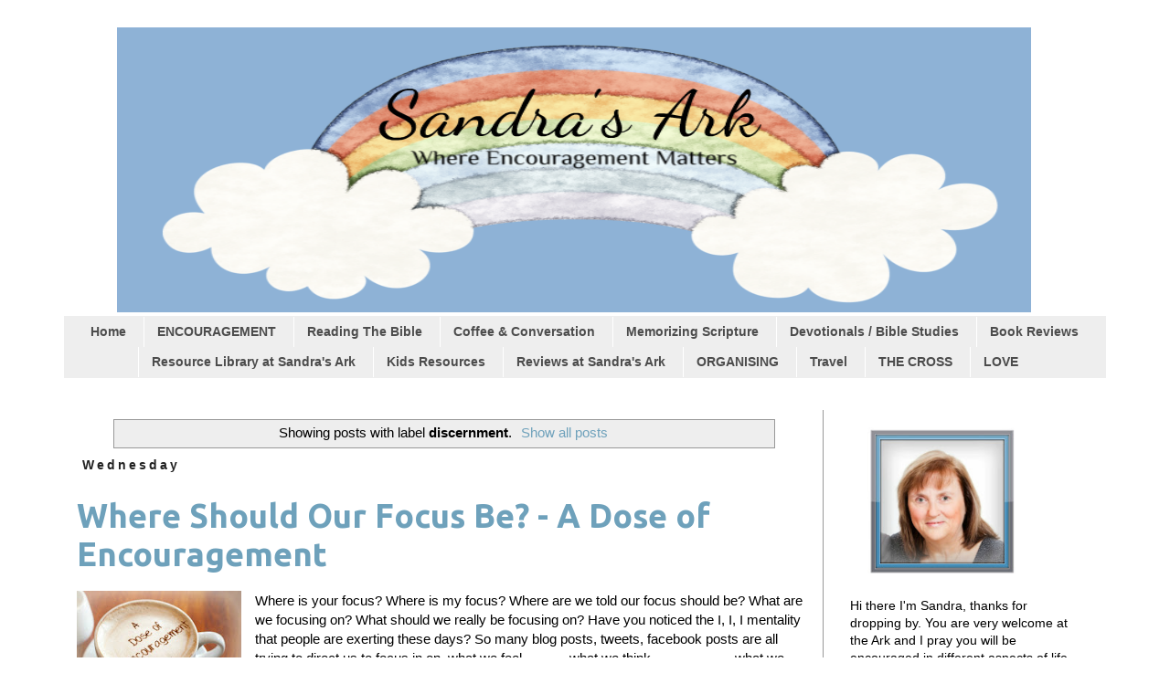

--- FILE ---
content_type: text/html; charset=UTF-8
request_url: https://www.sandrasark.com/search/label/discernment
body_size: 26678
content:
<!DOCTYPE html>
<html class='v2' dir='ltr' xmlns='http://www.w3.org/1999/xhtml' xmlns:b='http://www.google.com/2005/gml/b' xmlns:data='http://www.google.com/2005/gml/data' xmlns:expr='http://www.google.com/2005/gml/expr'>
<head>
<link href='https://www.blogger.com/static/v1/widgets/335934321-css_bundle_v2.css' rel='stylesheet' type='text/css'/>
<meta content='D12D2B08D989EA6E379758FE93446047' name='msvalidate.01'/>
<link href='//apps.shareaholic.com' rel='dns-prefetch'/>
<link href='//grace.shareaholic.com' rel='dns-prefetch'/>
<link href='//analytics.shareaholic.com' rel='dns-prefetch'/>
<link href='//recs.shareaholic.com' rel='dns-prefetch'/>
<link href='//partner.shareaholic.com' rel='dns-prefetch'/>
<link as='script' href='//apps.shareaholic.com/assets/pub/shareaholic.js' rel='preload'/>
<script async='async' data-cfasync='false' data-shr-siteid='32c91cb6f991d4d1b4486f63f13eff4d' src='//apps.shareaholic.com/assets/pub/shareaholic.js' type='text/javascript'></script>
<meta content='17189f8842d01299e93e003d81a7dae6' name='p:domain_verify'/>
<meta content='width=1100' name='viewport'/>
<meta content='text/html; charset=UTF-8' http-equiv='Content-Type'/>
<meta content='blogger' name='generator'/>
<link href='https://www.sandrasark.com/favicon.ico' rel='icon' type='image/x-icon'/>
<link href='https://www.sandrasark.com/search/label/discernment' rel='canonical'/>
<link rel="alternate" type="application/atom+xml" title="Sandra&#39;s Ark - Atom" href="https://www.sandrasark.com/feeds/posts/default" />
<link rel="alternate" type="application/rss+xml" title="Sandra&#39;s Ark - RSS" href="https://www.sandrasark.com/feeds/posts/default?alt=rss" />
<link rel="service.post" type="application/atom+xml" title="Sandra&#39;s Ark - Atom" href="https://www.blogger.com/feeds/4852358177788566385/posts/default" />
<!--Can't find substitution for tag [blog.ieCssRetrofitLinks]-->
<meta content='Sandra&#39;s Ark is a Blog of Christian Encouragement in your Heart and in your Home with a welcome to all women and some fun along the way.' name='description'/>
<meta content='https://www.sandrasark.com/search/label/discernment' property='og:url'/>
<meta content='Sandra&#39;s Ark' property='og:title'/>
<meta content='Sandra&#39;s Ark is a Blog of Christian Encouragement in your Heart and in your Home with a welcome to all women and some fun along the way.' property='og:description'/>
<title>Sandra's Ark: discernment</title>
<!-- Shareaholic Content Tags -->
<meta content='Sandra&#39;s Ark' name='shareaholic:site_name'/>
<meta content='https://www.sandrasark.com/search/label/discernment' name='shareaholic:url'/>
<meta content='index' name='shareaholic:keywords'/>
<meta content='private' name='shareaholic:article_visibility'/>
<!-- Shareaholic Content Tags End -->
<!-- Google Tag Manager -->
<script>(function(w,d,s,l,i){w[l]=w[l]||[];w[l].push({'gtm.start':
new Date().getTime(),event:'gtm.js'});var f=d.getElementsByTagName(s)[0],
j=d.createElement(s),dl=l!='dataLayer'?'&l='+l:'';j.async=true;j.src=
'https://www.googletagmanager.com/gtm.js?id='+i+dl;f.parentNode.insertBefore(j,f);
})(window,document,'script','dataLayer','GTM-5SZBFLS');</script>
<!-- End Google Tag Manager -->
<!-- Google tag (gtag.js) -->
<script async='async' src='https://www.googletagmanager.com/gtag/js?id=G-6Z06QZCX0R'></script>
<script>
  window.dataLayer = window.dataLayer || [];
  function gtag(){dataLayer.push(arguments);}
  gtag('js', new Date());

  gtag('config', 'G-6Z06QZCX0R');
</script>
<!-- Google tag (gtag.js) -->
<script async='async' src='https://www.googletagmanager.com/gtag/js?id=UA-47158595-1'></script>
<script>
  window.dataLayer = window.dataLayer || [];
  function gtag(){dataLayer.push(arguments);}
  gtag('js', new Date());

  gtag('config', 'UA-47158595-1');
</script>
<style type='text/css'>@font-face{font-family:'Ubuntu';font-style:normal;font-weight:700;font-display:swap;src:url(//fonts.gstatic.com/s/ubuntu/v21/4iCv6KVjbNBYlgoCxCvjvWyNPYZvg7UI.woff2)format('woff2');unicode-range:U+0460-052F,U+1C80-1C8A,U+20B4,U+2DE0-2DFF,U+A640-A69F,U+FE2E-FE2F;}@font-face{font-family:'Ubuntu';font-style:normal;font-weight:700;font-display:swap;src:url(//fonts.gstatic.com/s/ubuntu/v21/4iCv6KVjbNBYlgoCxCvjtGyNPYZvg7UI.woff2)format('woff2');unicode-range:U+0301,U+0400-045F,U+0490-0491,U+04B0-04B1,U+2116;}@font-face{font-family:'Ubuntu';font-style:normal;font-weight:700;font-display:swap;src:url(//fonts.gstatic.com/s/ubuntu/v21/4iCv6KVjbNBYlgoCxCvjvGyNPYZvg7UI.woff2)format('woff2');unicode-range:U+1F00-1FFF;}@font-face{font-family:'Ubuntu';font-style:normal;font-weight:700;font-display:swap;src:url(//fonts.gstatic.com/s/ubuntu/v21/4iCv6KVjbNBYlgoCxCvjs2yNPYZvg7UI.woff2)format('woff2');unicode-range:U+0370-0377,U+037A-037F,U+0384-038A,U+038C,U+038E-03A1,U+03A3-03FF;}@font-face{font-family:'Ubuntu';font-style:normal;font-weight:700;font-display:swap;src:url(//fonts.gstatic.com/s/ubuntu/v21/4iCv6KVjbNBYlgoCxCvjvmyNPYZvg7UI.woff2)format('woff2');unicode-range:U+0100-02BA,U+02BD-02C5,U+02C7-02CC,U+02CE-02D7,U+02DD-02FF,U+0304,U+0308,U+0329,U+1D00-1DBF,U+1E00-1E9F,U+1EF2-1EFF,U+2020,U+20A0-20AB,U+20AD-20C0,U+2113,U+2C60-2C7F,U+A720-A7FF;}@font-face{font-family:'Ubuntu';font-style:normal;font-weight:700;font-display:swap;src:url(//fonts.gstatic.com/s/ubuntu/v21/4iCv6KVjbNBYlgoCxCvjsGyNPYZvgw.woff2)format('woff2');unicode-range:U+0000-00FF,U+0131,U+0152-0153,U+02BB-02BC,U+02C6,U+02DA,U+02DC,U+0304,U+0308,U+0329,U+2000-206F,U+20AC,U+2122,U+2191,U+2193,U+2212,U+2215,U+FEFF,U+FFFD;}</style>
<style id='page-skin-1' type='text/css'><!--
/*
-----------------------------------------------
Blogger Template Style
Name:     Simple
Designer: Josh Peterson
URL:      www.noaesthetic.com
----------------------------------------------- */
/* Variable definitions
====================
<Variable name="keycolor" description="Main Color" type="color" default="#66bbdd"/>
<Group description="Page Text" selector="body">
<Variable name="body.font" description="Font" type="font"
default="normal normal 12px Arial, Tahoma, Helvetica, FreeSans, sans-serif"/>
<Variable name="body.text.color" description="Text Color" type="color" default="#222222"/>
</Group>
<Group description="Backgrounds" selector=".body-fauxcolumns-outer">
<Variable name="body.background.color" description="Outer Background" type="color" default="#66bbdd"/>
<Variable name="content.background.color" description="Main Background" type="color" default="#ffffff"/>
<Variable name="header.background.color" description="Header Background" type="color" default="transparent"/>
</Group>
<Group description="Links" selector=".main-outer">
<Variable name="link.color" description="Link Color" type="color" default="#2288bb"/>
<Variable name="link.visited.color" description="Visited Color" type="color" default="#888888"/>
<Variable name="link.hover.color" description="Hover Color" type="color" default="#33aaff"/>
</Group>
<Group description="Blog Title" selector=".header h1">
<Variable name="header.font" description="Font" type="font"
default="normal normal 60px Arial, Tahoma, Helvetica, FreeSans, sans-serif"/>
<Variable name="header.text.color" description="Title Color" type="color" default="#3399bb" />
</Group>
<Group description="Blog Description" selector=".header .description">
<Variable name="description.text.color" description="Description Color" type="color"
default="#777777" />
</Group>
<Group description="Tabs Text" selector=".tabs-inner .widget li a">
<Variable name="tabs.font" description="Font" type="font"
default="normal normal 14px Arial, Tahoma, Helvetica, FreeSans, sans-serif"/>
<Variable name="tabs.text.color" description="Text Color" type="color" default="#999999"/>
<Variable name="tabs.selected.text.color" description="Selected Color" type="color" default="#000000"/>
</Group>
<Group description="Tabs Background" selector=".tabs-outer .PageList">
<Variable name="tabs.background.color" description="Background Color" type="color" default="#f5f5f5"/>
<Variable name="tabs.selected.background.color" description="Selected Color" type="color" default="#eeeeee"/>
</Group>
<Group description="Post Title" selector="h3.post-title, .comments h4">
<Variable name="post.title.font" description="Font" type="font"
default="normal normal 22px Arial, Tahoma, Helvetica, FreeSans, sans-serif"/>
</Group>
<Group description="Date Header" selector=".date-header">
<Variable name="date.header.color" description="Text Color" type="color"
default="#000000"/>
<Variable name="date.header.background.color" description="Background Color" type="color"
default="transparent"/>
</Group>
<Group description="Post Footer" selector=".post-footer">
<Variable name="post.footer.text.color" description="Text Color" type="color" default="#666666"/>
<Variable name="post.footer.background.color" description="Background Color" type="color"
default="#f9f9f9"/>
<Variable name="post.footer.border.color" description="Shadow Color" type="color" default="#eeeeee"/>
</Group>
<Group description="Gadgets" selector="h2">
<Variable name="widget.title.font" description="Title Font" type="font"
default="normal bold 11px Arial, Tahoma, Helvetica, FreeSans, sans-serif"/>
<Variable name="widget.title.text.color" description="Title Color" type="color" default="#000000"/>
<Variable name="widget.alternate.text.color" description="Alternate Color" type="color" default="#999999"/>
</Group>
<Group description="Images" selector=".main-inner">
<Variable name="image.background.color" description="Background Color" type="color" default="#ffffff"/>
<Variable name="image.border.color" description="Border Color" type="color" default="#eeeeee"/>
<Variable name="image.text.color" description="Caption Text Color" type="color" default="#000000"/>
</Group>
<Group description="Accents" selector=".content-inner">
<Variable name="body.rule.color" description="Separator Line Color" type="color" default="#eeeeee"/>
<Variable name="tabs.border.color" description="Tabs Border Color" type="color" default="#999999"/>
</Group>
<Variable name="body.background" description="Body Background" type="background"
color="#ffffff" default="$(color) none repeat scroll top left"/>
<Variable name="body.background.override" description="Body Background Override" type="string" default=""/>
<Variable name="body.background.gradient.cap" description="Body Gradient Cap" type="url"
default="url(//www.blogblog.com/1kt/simple/gradients_light.png)"/>
<Variable name="body.background.gradient.tile" description="Body Gradient Tile" type="url"
default="url(//www.blogblog.com/1kt/simple/body_gradient_tile_light.png)"/>
<Variable name="content.background.color.selector" description="Content Background Color Selector" type="string" default=".content-inner"/>
<Variable name="content.padding" description="Content Padding" type="length" default="10px"/>
<Variable name="content.padding.horizontal" description="Content Horizontal Padding" type="length" default="10px"/>
<Variable name="content.shadow.spread" description="Content Shadow Spread" type="length" default="40px"/>
<Variable name="content.shadow.spread.webkit" description="Content Shadow Spread (WebKit)" type="length" default="5px"/>
<Variable name="content.shadow.spread.ie" description="Content Shadow Spread (IE)" type="length" default="10px"/>
<Variable name="main.border.width" description="Main Border Width" type="length" default="0"/>
<Variable name="header.background.gradient" description="Header Gradient" type="url" default="none"/>
<Variable name="header.shadow.offset.left" description="Header Shadow Offset Left" type="length" default="-1px"/>
<Variable name="header.shadow.offset.top" description="Header Shadow Offset Top" type="length" default="-1px"/>
<Variable name="header.shadow.spread" description="Header Shadow Spread" type="length" default="1px"/>
<Variable name="header.padding" description="Header Padding" type="length" default="30px"/>
<Variable name="header.border.size" description="Header Border Size" type="length" default="1px"/>
<Variable name="header.bottom.border.size" description="Header Bottom Border Size" type="length" default="1px"/>
<Variable name="header.border.horizontalsize" description="Header Horizontal Border Size" type="length" default="0"/>
<Variable name="description.text.size" description="Description Text Size" type="string" default="140%"/>
<Variable name="tabs.margin.top" description="Tabs Margin Top" type="length" default="0" />
<Variable name="tabs.margin.side" description="Tabs Side Margin" type="length" default="30px" />
<Variable name="tabs.background.gradient" description="Tabs Background Gradient" type="url"
default="url(//www.blogblog.com/1kt/simple/gradients_light.png)"/>
<Variable name="tabs.border.width" description="Tabs Border Width" type="length" default="1px"/>
<Variable name="tabs.bevel.border.width" description="Tabs Bevel Border Width" type="length" default="1px"/>
<Variable name="date.header.padding" description="Date Header Padding" type="string" default="inherit"/>
<Variable name="date.header.letterspacing" description="Date Header Letter Spacing" type="string" default="inherit"/>
<Variable name="date.header.margin" description="Date Header Margin" type="string" default="inherit"/>
<Variable name="post.margin.bottom" description="Post Bottom Margin" type="length" default="25px"/>
<Variable name="image.border.small.size" description="Image Border Small Size" type="length" default="2px"/>
<Variable name="image.border.large.size" description="Image Border Large Size" type="length" default="5px"/>
<Variable name="page.width.selector" description="Page Width Selector" type="string" default=".region-inner"/>
<Variable name="page.width" description="Page Width" type="string" default="auto"/>
<Variable name="main.section.margin" description="Main Section Margin" type="length" default="15px"/>
<Variable name="main.padding" description="Main Padding" type="length" default="15px"/>
<Variable name="main.padding.top" description="Main Padding Top" type="length" default="30px"/>
<Variable name="main.padding.bottom" description="Main Padding Bottom" type="length" default="30px"/>
<Variable name="paging.background"
color="#ffffff"
description="Background of blog paging area" type="background"
default="transparent none no-repeat scroll top center"/>
<Variable name="footer.bevel" description="Bevel border length of footer" type="length" default="0"/>
<Variable name="mobile.background.overlay" description="Mobile Background Overlay" type="string"
default="transparent none repeat scroll top left"/>
<Variable name="mobile.background.size" description="Mobile Background Size" type="string" default="auto"/>
<Variable name="mobile.button.color" description="Mobile Button Color" type="color" default="#ffffff" />
<Variable name="startSide" description="Side where text starts in blog language" type="automatic" default="left"/>
<Variable name="endSide" description="Side where text ends in blog language" type="automatic" default="right"/>
*/
/* Content
----------------------------------------------- */
body {
font: normal normal 14px Verdana, Geneva, sans-serif;
color: #000000;
background: #ffffff none repeat scroll top left;
padding: 0 0 0 0;
}
html body .region-inner {
min-width: 0;
max-width: 100%;
width: auto;
}
a:link {
text-decoration:none;
color: #6ea1bb;
}
a:visited {
text-decoration:none;
color: #6ea1bb;
}
a:hover {
text-decoration:underline;
color: #777777;
}
.body-fauxcolumn-outer .fauxcolumn-inner {
background: transparent url(//www.blogblog.com/1kt/simple/body_gradient_tile_light.png) repeat scroll top left;
_background-image: none;
}
.body-fauxcolumn-outer .cap-top {
position: absolute;
z-index: 1;
height: 400px;
width: 100%;
background: #ffffff none repeat scroll top left;
}
.body-fauxcolumn-outer .cap-top .cap-left {
width: 100%;
background: transparent url(//www.blogblog.com/1kt/simple/gradients_light.png) repeat-x scroll top left;
_background-image: none;
}
.content-outer {
-moz-box-shadow: 0 0 0 rgba(0, 0, 0, .15);
-webkit-box-shadow: 0 0 0 rgba(0, 0, 0, .15);
-goog-ms-box-shadow: 0 0 0 #333333;
box-shadow: 0 0 0 rgba(0, 0, 0, .15);
margin-bottom: 1px;
}
.content-inner {
padding: 10px 40px;
}
.content-inner {
background-color: #ffffff;
}
/* Header
----------------------------------------------- */
.header-outer {
background: transparent none repeat-x scroll 0 -400px;
_background-image: none;
}
.Header h1 {
font: normal normal 40px 'Trebuchet MS',Trebuchet,Verdana,sans-serif;
color: #6ea1bb;
text-shadow: 0 0 0 rgba(0, 0, 0, .2);
}
.Header h1 a {
color: #6ea1bb;
}
.Header .description {
font-size: 18px;
color: #777777;
}
.header-inner .Header .titlewrapper {
padding: 22px 0;
}
.header-inner .Header .descriptionwrapper {
padding: 0 0;
}
/* Tabs
----------------------------------------------- */
.tabs-inner .section:first-child {
border-top: 0 solid transparent;
}
.tabs-inner .section:first-child ul {
margin-top: -1px;
border-top: 1px solid transparent;
border-left: 1px solid transparent;
border-right: 1px solid transparent;
}
.tabs-inner .widget ul {
background: #eeeeee none repeat-x scroll 0 -800px;
_background-image: none;
border-bottom: 1px solid transparent;
margin-top: 0;
margin-left: -30px;
margin-right: -30px;
}
.tabs-inner .widget li a {
display: inline-block;
padding: .6em 1em;
font: normal bold 14px 'Trebuchet MS', Trebuchet, sans-serif;
color: #4c4c4c;
border-left: 1px solid #ffffff;
border-right: 1px solid transparent;
}
.tabs-inner .widget li:first-child a {
border-left: none;
}
.tabs-inner .widget li.selected a, .tabs-inner .widget li a:hover {
color: #000000;
background-color: #999999;
text-decoration: none;
}
/* Columns
----------------------------------------------- */
.main-outer {
border-top: 0 solid #999999;
}
.fauxcolumn-left-outer .fauxcolumn-inner {
border-right: 1px solid #999999;
}
.fauxcolumn-right-outer .fauxcolumn-inner {
border-left: 1px solid #999999;
}
/* Headings
----------------------------------------------- */
h2 {
margin: 0 0 1em 0;
font: normal bold 14px 'Trebuchet MS', Trebuchet, sans-serif;
color: #8b8b8b;
}
/* Widgets
----------------------------------------------- */
.widget .zippy {
color: #6ea1bb;
text-shadow: 2px 2px 1px rgba(0, 0, 0, .1);
}
.widget .popular-posts ul {
list-style: none;
}
/* Posts
----------------------------------------------- */
.date-header span {
background-color: transparent;
color: #222222;
padding: 0.4em;
letter-spacing: 3px;
margin: inherit;
}
.main-inner {
padding-top: 35px;
padding-bottom: 65px;
}
.main-inner .column-center-inner {
padding: 0 0;
}
.main-inner .column-center-inner .section {
margin: 0 1em;
}
.post {
margin: 0 0 45px 0;
}
h3.post-title, .comments h4 {
font: normal bold 36px Ubuntu;
margin: .75em 0 0;
}
.post-body {
font-size: 110%;
line-height: 1.4;
position: relative;
}
.post-body img, .post-body .tr-caption-container, .Profile img, .Image img,
.BlogList .item-thumbnail img {
padding: 2px;
background: #ffffff;
border: 1px solid #eeeeee;
-moz-box-shadow: 1px 1px 5px rgba(0, 0, 0, .1);
-webkit-box-shadow: 1px 1px 5px rgba(0, 0, 0, .1);
box-shadow: 1px 1px 5px rgba(0, 0, 0, .1);
}
.post-body img, .post-body .tr-caption-container {
padding: 5px;
}
.post-body .tr-caption-container {
color: #222222;
}
.post-body .tr-caption-container img {
padding: 0;
background: transparent;
border: none;
-moz-box-shadow: 0 0 0 rgba(0, 0, 0, .1);
-webkit-box-shadow: 0 0 0 rgba(0, 0, 0, .1);
box-shadow: 0 0 0 rgba(0, 0, 0, .1);
}
.post-header {
margin: 0 0 1.5em;
line-height: 1.6;
font-size: 90%;
}
.post-footer {
margin: 20px -2px 0;
padding: 5px 10px;
color: #4c4c4c;
background-color: #eeeeee;
border-bottom: 1px solid #eeeeee;
line-height: 1.6;
font-size: 90%;
}
#comments .comment-author {
padding-top: 1.5em;
border-top: 1px solid #999999;
background-position: 0 1.5em;
}
#comments .comment-author:first-child {
padding-top: 0;
border-top: none;
}
.avatar-image-container {
margin: .2em 0 0;
}
#comments .avatar-image-container img {
border: 1px solid #eeeeee;
}
/* Comments
----------------------------------------------- */
.comments .comments-content .icon.blog-author {
background-repeat: no-repeat;
background-image: url([data-uri]);
}
.comments .comments-content .loadmore a {
border-top: 1px solid #6ea1bb;
border-bottom: 1px solid #6ea1bb;
}
.comments .comment-thread.inline-thread {
background-color: #eeeeee;
}
.comments .continue {
border-top: 2px solid #6ea1bb;
}
/* Accents
---------------------------------------------- */
.section-columns td.columns-cell {
border-left: 1px solid #999999;
}
.blog-pager {
background: transparent url(//www.blogblog.com/1kt/simple/paging_dot.png) repeat-x scroll top center;
}
.blog-pager-older-link, .home-link,
.blog-pager-newer-link {
background-color: #ffffff;
padding: 5px;
}
.footer-outer {
border-top: 1px dashed #bbbbbb;
}
/* Mobile
----------------------------------------------- */
body.mobile  {
background-size: auto;
}
.mobile .body-fauxcolumn-outer {
background: transparent none repeat scroll top left;
}
.mobile .body-fauxcolumn-outer .cap-top {
background-size: 100% auto;
}
.mobile .content-outer {
-webkit-box-shadow: 0 0 3px rgba(0, 0, 0, .15);
box-shadow: 0 0 3px rgba(0, 0, 0, .15);
}
body.mobile .AdSense {
margin: 0 -0;
}
.mobile .tabs-inner .widget ul {
margin-left: 0;
margin-right: 0;
}
.mobile .post {
margin: 0;
}
.mobile .main-inner .column-center-inner .section {
margin: 0;
}
.mobile .date-header span {
padding: 0.1em 10px;
margin: 0 -10px;
}
.mobile h3.post-title {
margin: 0;
}
.mobile .blog-pager {
background: transparent none no-repeat scroll top center;
}
.mobile .footer-outer {
border-top: none;
}
.mobile .main-inner, .mobile .footer-inner {
background-color: #ffffff;
}
.mobile-index-contents {
color: #000000;
}
.mobile-link-button {
background-color: #6ea1bb;
}
.mobile-link-button a:link, .mobile-link-button a:visited {
color: #ffffff;
}
.mobile .tabs-inner .section:first-child {
border-top: none;
}
.mobile .tabs-inner .PageList .widget-content {
background-color: #999999;
color: #000000;
border-top: 1px solid transparent;
border-bottom: 1px solid transparent;
}
.mobile .tabs-inner .PageList .widget-content .pagelist-arrow {
border-left: 1px solid transparent;
}
.post-body img, .post-body .tr-caption-container, .Profile img, .Image img,
.BlogList .item-thumbnail img {
padding: 0 !important;
border: none !important;
background: none !important;
-moz-box-shadow: 0px 0px 0px transparent !important;
-webkit-box-shadow: 0px 0px 0px transparent !important;
box-shadow: 0px 0px 0px transparent !important;
}
.tweetable {
background: url(https://blogger.googleusercontent.com/img/b/R29vZ2xl/AVvXsEipERAWQa7TRnjx3o8GyQDdmRDsrVAhW7WrX-JVrYy3RVkud0E3uZxhjn7PQEp5PHUZde02SW3bmK6q4Gyt6Qfm2fklepeETFGyBhnNUBgkgi5KaebFX1B-4kM8g117I9f99D1XSyNr1GIH/s800/Twitter_logo_white_1.png) 1% 10% no-repeat rgb(159, 196, 221);
padding: 1em 1em;
max-width: 600px;
margin: 20px auto;
font-family: sans-serif;
font-weight: lighter;
font-size: 1.3em;
}
.tweetable:before {
display: inline-block;
text-decoration: none;
content: 'Tweet it!   ';
padding-left: 40px;
padding-right: 30px;
}
a.tweet-link {
color: white;
}
#HTML9 {
margin-top: -40px;
margin-left: 5px;
}
/* BloggerSentral Recent Posts Image Gallery CSS Start */
.bsrp-gallery {padding:10px; clear:both;}
.bsrp-gallery:after {content: "";display: table;clear: both;}
.bsrp-gallery .bs-item a {position: relative;float:left;margin: 0 15px 15px 0 !important;text-decoration:none;}
.bsrp-gallery .bs-item .ptitle {background: rgba(0, 0, 0, 0.5); background: #7f7f7f\9; display: block; clear: left; font-size: 11px; line-height:1.3em; height: 2.6em; position: absolute; text-align: left; bottom: 10%; color:#fff; padding:2px 5px; word-wrap: break-word; overflow:hidden;}
.bsrp-gallery a img {background: #eee; float: left; padding: 5px; box-shadow: 1px 1px 3px rgba(0, 0, 0, 0.5); -moz-box-shadow: 1px 1px 3px rgba(0, 0, 0, 0.5); -webkit-box-shadow: 1px 1px 3px rgba(0, 0, 0, 0.5); transition: background-color 0.4s; -webkit-transition: background-color 0.4s; -moz-transition: background-color 0.4s;}
.bsrp-gallery a:hover img {background: #ee7e22;}
/* BloggerSentral Recent Posts Image Gallery CSS End */
.PageList {text-align:center !important;}
.PageList li {display:inline !important; float:none !important;}
--></style>
<style id='template-skin-1' type='text/css'><!--
body {
min-width: 1220px;
}
.content-outer, .content-fauxcolumn-outer, .region-inner {
min-width: 1220px;
max-width: 1220px;
_width: 1220px;
}
.main-inner .columns {
padding-left: 0;
padding-right: 310px;
}
.main-inner .fauxcolumn-center-outer {
left: 0;
right: 310px;
/* IE6 does not respect left and right together */
_width: expression(this.parentNode.offsetWidth -
parseInt("0") -
parseInt("310px") + 'px');
}
.main-inner .fauxcolumn-left-outer {
width: 0;
}
.main-inner .fauxcolumn-right-outer {
width: 310px;
}
.main-inner .column-left-outer {
width: 0;
right: 100%;
margin-left: -0;
}
.main-inner .column-right-outer {
width: 310px;
margin-right: -310px;
}
#layout {
min-width: 0;
}
#layout .content-outer {
min-width: 0;
width: 800px;
}
#layout .region-inner {
min-width: 0;
width: auto;
}
--></style>
<script language='javascript' src='https://ajax.googleapis.com/ajax/libs/jquery/1.6.4/jquery.min.js' type='text/javascript'></script>
<script type='text/javascript'>//<![CDATA[
/**
this script was written by Confluent Forms LLC http://www.confluentforms.com
for the BlogXpertise website http://www.blogxpertise.com
any updates to this script will be posted to BlogXpertise
please leave this message and give credit where credit is due!
**/

// we need to kill Lightbox first, otherwise the thumbnails will open in Lightbox instead of redirecting
// if you're not planning on using the imagelink option below you can remove the Lightbox kill scripts below
function killLightbox() {
var images = document.getElementsByTagName('img');
for (var i = 0 ; i < images.length ; ++i) {
 images[i].onmouseover=function() {
  var html = this.parentNode.innerHTML;
  this.parentNode.innerHTML = html;
  this.onmouseover = null;
 };
}
}

if (window.addEventListener) {
window.addEventListener('load',killLightbox,undefined);
} else {
window.attachEvent('onload',killLightbox);
}

// this begins the script for the summary and thumbnail creation
$(document).ready(function() {
	// change the dimension variable below to be the max pixel width you want the thumbnails to be
	var dimension = 180;
	
	// set this to be the word count of the lead-in
	var words = 150;
	
	// set this to be left, right, none or inherit
	var orientation = "left"; 
	
	// set 1 for squared image or 0 for proportional,
	// squared images only works for images hosted in Picasa
	var square = 0;
	
	// continuation of the introduction paragraph
	var addon = "...";
	
	// optional read more link, leave empty if you don't want it
	var readmore = "read more";
	
	// make the thumbnail image also a link to the story
	var imagelink = 1;
	
	// image margins such as 1em or 5px
	var margin = "1em";
	
	$('.post-body').each(function(n, wrapper){
		var newContents = "";
		var wrapper = $(wrapper);
		var image = $(wrapper).find('img').first();
		var imageOriginalHeight = image.height();
		var imageOriginalWidth = image.width();
		var imageParent = $(image).parent();
		var textContents = wrapper.text().split(' ').slice(0,words).join(' ');
		if (words > 0) textContents += addon;
		wrapper.empty();
		wrapper.append(imageParent).append(textContents);
		if (square) {
			image.attr({src : image.attr('src').replace(/s\B\d{2,4}/,'s' + dimension + '-c')});
			image.attr('width',dimension).attr('height',dimension);
		} else {
			image.attr({src : image.attr('src').replace(/s\B\d{2,4}/,'s' + dimension)});
			image.attr('width',dimension);
			var newHeight = (imageOriginalHeight/imageOriginalWidth * dimension).toFixed(0);
			image.attr('height',newHeight);
		}
		imageParent.css('clear','none').css('float',orientation);
		
		switch (orientation) {
			case "left":
				imageParent.css('margin-left',0).css('margin-right',margin);
				break;
			case "right":
				imageParent.css('margin-left',margin).css('margin-right',0);
				break;
			default:
				imageParent.css('margin-left',margin).css('margin-right',margin);
				break;
		}

		var link = wrapper.parent().find('h3 a').attr('href');
		
		if (readmore) {
			wrapper.append('<br /><a href="' + link + '">' + readmore + '</a>');
		}	
		
		if (imagelink) {
			image.parent().attr('href',link);
		}
		
		wrapper.append('<hr>');
		$('hr').css('width','100%').css('background-color','transparent').css('border-width',0);
	});
	
});
//]]></script>
<script async='async' charset='utf-8' src='//my.hellobar.com/01cb928184cef5f081d38d51426ef66a48499fb9.js' type='text/javascript'></script>
<script>
// Blogger Recent Posts Gallery by Bloggersentral.com
// Tutorial at http://www.bloggersentral.com/2013/05/recent-posts-image-gallery-for-blogger.html 
// Free to use or share, but please keep this notice intact.
//<![CDATA[
function bsrpGallery(root) {
    var entries = root.feed.entry || [];
    var html = ['<div class="bsrp-gallery nopin" title="Get this from BloggerSentral.com">'];
    for (var i = 0; i < entries.length; ++i) {
        var post = entries[i];
        var postTitle = post.title.$t;
        var orgImgUrl = post.media$thumbnail ? post.media$thumbnail.url : 'https://blogger.googleusercontent.com/img/b/R29vZ2xl/AVvXsEgTucal9I_b6p-lzOBMaolTLc_W_ztrWgTSYdGMQG7AXRbJ6p-ODHQVES3IAFmXkdAXmKACBR0pcCFYQWukf9mg8qLMJ0yxoeSAaeJYGpyq0rcI6V940fVN2T3ePyByECfTQ2TsacMlZiXd/s72-c/default+image.png';
        var newImgUrl = orgImgUrl.replace('s72-c', 's' + bsrpg_thumbSize + '-c');
        var links = post.link || [];
        for (var j = 0; j < links.length; ++j) {
            if (links[j].rel == 'alternate') break;
        }
        var postUrl = links[j].href;
        var imgTag = '<img src="' + newImgUrl + '" width="' + bsrpg_thumbSize + '" height="' + bsrpg_thumbSize + '"/>';
        var pTitle = bsrpg_showTitle ? '<span class="ptitle">' + postTitle + '</span>' : '';
        var item = '<a href="' + postUrl + '" target="_blank" title="' + postTitle + '">' + imgTag + pTitle + '</a>';
        html.push('<div class="bs-item">', item, '</div>');
    }
    html.push('</div>');
    document.write(html.join(""));
}
//]]>
</script>
<script async='async' charset='utf-8' src='//my.hellobar.com/01cb928184cef5f081d38d51426ef66a48499fb9.js' type='text/javascript'></script>
<link href='https://www.blogger.com/dyn-css/authorization.css?targetBlogID=4852358177788566385&amp;zx=e16320f2-c5c9-44de-9d7d-4d8b4af0c346' media='none' onload='if(media!=&#39;all&#39;)media=&#39;all&#39;' rel='stylesheet'/><noscript><link href='https://www.blogger.com/dyn-css/authorization.css?targetBlogID=4852358177788566385&amp;zx=e16320f2-c5c9-44de-9d7d-4d8b4af0c346' rel='stylesheet'/></noscript>
<meta name='google-adsense-platform-account' content='ca-host-pub-1556223355139109'/>
<meta name='google-adsense-platform-domain' content='blogspot.com'/>

</head>
<!-- Google Tag Manager (noscript) -->
<noscript><iframe height='0' src='https://www.googletagmanager.com/ns.html?id=GTM-5SZBFLS' style='display:none;visibility:hidden' width='0'></iframe></noscript>
<!-- End Google Tag Manager (noscript) -->
<body class='loading'>
<div class='navbar no-items section' id='navbar'>
</div>
<div itemscope='itemscope' itemtype='http://schema.org/Blog' style='display: none;'>
<meta content='Sandra&#39;s Ark' itemprop='name'/>
<meta content='Sandra&#39;s Ark is a Blog of Christian Encouragement in your Heart and in your Home with a welcome to all women and some fun along the way.' itemprop='description'/>
</div>
<div class='body-fauxcolumns'>
<div class='fauxcolumn-outer body-fauxcolumn-outer'>
<div class='cap-top'>
<div class='cap-left'></div>
<div class='cap-right'></div>
</div>
<div class='fauxborder-left'>
<div class='fauxborder-right'></div>
<div class='fauxcolumn-inner'>
</div>
</div>
<div class='cap-bottom'>
<div class='cap-left'></div>
<div class='cap-right'></div>
</div>
</div>
</div>
<div class='content'>
<div class='content-fauxcolumns'>
<div class='fauxcolumn-outer content-fauxcolumn-outer'>
<div class='cap-top'>
<div class='cap-left'></div>
<div class='cap-right'></div>
</div>
<div class='fauxborder-left'>
<div class='fauxborder-right'></div>
<div class='fauxcolumn-inner'>
</div>
</div>
<div class='cap-bottom'>
<div class='cap-left'></div>
<div class='cap-right'></div>
</div>
</div>
</div>
<div class='content-outer'>
<div class='content-cap-top cap-top'>
<div class='cap-left'></div>
<div class='cap-right'></div>
</div>
<div class='fauxborder-left content-fauxborder-left'>
<div class='fauxborder-right content-fauxborder-right'></div>
<div class='content-inner'>
<header>
<div class='header-outer'>
<div class='header-cap-top cap-top'>
<div class='cap-left'></div>
<div class='cap-right'></div>
</div>
<div class='fauxborder-left header-fauxborder-left'>
<div class='fauxborder-right header-fauxborder-right'></div>
<div class='region-inner header-inner'>
<div class='header section' id='header'><div class='widget HTML' data-version='1' id='HTML9'>
<div class='widget-content'>
<div class="separator" style="clear: both; text-align: center;">
<a href="https://blogger.googleusercontent.com/img/b/R29vZ2xl/AVvXsEi3gCpKWHq_sYOP4od-_TXONr8Vk9Kwt4Ag3gh9m8l8mi8W9ZQwk6W8tksJCghtr7vyXeaazQAQTZTO6w4b-EQ3LF7QpSpAN8AOn9uYNu0tijC57MDzwAXUINKjVHVnrgaGVsNayZH6LFU/s1600/Sandra%2527s+Ark+where+encouragement+matters+Blog+Header+pic+pic+1000x312.png" imageanchor="1" style="margin-left: 1em; margin-right: 1em;"><img border="0" data-original-height="312" data-original-width="1000" src="https://blogger.googleusercontent.com/img/b/R29vZ2xl/AVvXsEi3gCpKWHq_sYOP4od-_TXONr8Vk9Kwt4Ag3gh9m8l8mi8W9ZQwk6W8tksJCghtr7vyXeaazQAQTZTO6w4b-EQ3LF7QpSpAN8AOn9uYNu0tijC57MDzwAXUINKjVHVnrgaGVsNayZH6LFU/s1600/Sandra%2527s+Ark+where+encouragement+matters+Blog+Header+pic+pic+1000x312.png" /></a></div>




<script type="text/javascript" src="//downloads.mailchimp.com/js/signup-forms/popup/unique-methods/embed.js" data-dojo-config="usePlainJson: true, isDebug: false"></script><script type="text/javascript">window.dojoRequire(["mojo/signup-forms/Loader"], function(L) { L.start({"baseUrl":"mc.us18.list-manage.com","uuid":"69998ae8b949c67bb9ea6d6ea","lid":"312289042a","uniqueMethods":true}) })</script>
</div>
<div class='clear'></div>
</div></div>
</div>
</div>
<div class='header-cap-bottom cap-bottom'>
<div class='cap-left'></div>
<div class='cap-right'></div>
</div>
</div>
</header>
<div class='tabs-outer'>
<div class='tabs-cap-top cap-top'>
<div class='cap-left'></div>
<div class='cap-right'></div>
</div>
<div class='fauxborder-left tabs-fauxborder-left'>
<div class='fauxborder-right tabs-fauxborder-right'></div>
<div class='region-inner tabs-inner'>
<div class='tabs section' id='crosscol'><div class='widget PageList' data-version='1' id='PageList1'>
<h2>Pages</h2>
<div class='widget-content'>
<ul>
<li>
<a href='https://www.sandrasark.com/'>Home</a>
</li>
<li>
<a href='https://www.sandrasark.com/p/encouragement.html'>ENCOURAGEMENT</a>
</li>
<li>
<a href='https://www.sandrasark.com/p/reading-bible.html'>Reading The Bible</a>
</li>
<li>
<a href='https://www.sandrasark.com/p/coffee-conversation.html'>Coffee &amp; Conversation</a>
</li>
<li>
<a href='https://www.sandrasark.com/p/memorizing-scripture.html'>Memorizing Scripture</a>
</li>
<li>
<a href='https://www.sandrasark.com/p/devotionals-bible-studies.html'>Devotionals / Bible Studies</a>
</li>
<li>
<a href='https://www.sandrasark.com/p/my-book-reviews.html'>Book Reviews</a>
</li>
<li>
<a href='https://www.sandrasark.com/p/free-printables.html'>Resource Library at Sandra's Ark</a>
</li>
<li>
<a href='https://www.sandrasark.com/p/kids-resources.html'>Kids Resources</a>
</li>
<li>
<a href='https://www.sandrasark.com/p/reviews_1.html'>Reviews at Sandra's Ark</a>
</li>
<li>
<a href='https://www.sandrasark.com/p/organising.html'>ORGANISING</a>
</li>
<li>
<a href='https://www.sandrasark.com/p/gallery-test-travel.html'>Travel</a>
</li>
<li>
<a href='https://www.sandrasark.com/p/the-cross.html'>THE CROSS</a>
</li>
<li>
<a href='https://www.sandrasark.com/p/love.html'>LOVE</a>
</li>
</ul>
<div class='clear'></div>
</div>
</div></div>
<div class='tabs no-items section' id='crosscol-overflow'></div>
</div>
</div>
<div class='tabs-cap-bottom cap-bottom'>
<div class='cap-left'></div>
<div class='cap-right'></div>
</div>
</div>
<div class='main-outer'>
<div class='main-cap-top cap-top'>
<div class='cap-left'></div>
<div class='cap-right'></div>
</div>
<div class='fauxborder-left main-fauxborder-left'>
<div class='fauxborder-right main-fauxborder-right'></div>
<div class='region-inner main-inner'>
<div class='columns fauxcolumns'>
<div class='fauxcolumn-outer fauxcolumn-center-outer'>
<div class='cap-top'>
<div class='cap-left'></div>
<div class='cap-right'></div>
</div>
<div class='fauxborder-left'>
<div class='fauxborder-right'></div>
<div class='fauxcolumn-inner'>
</div>
</div>
<div class='cap-bottom'>
<div class='cap-left'></div>
<div class='cap-right'></div>
</div>
</div>
<div class='fauxcolumn-outer fauxcolumn-left-outer'>
<div class='cap-top'>
<div class='cap-left'></div>
<div class='cap-right'></div>
</div>
<div class='fauxborder-left'>
<div class='fauxborder-right'></div>
<div class='fauxcolumn-inner'>
</div>
</div>
<div class='cap-bottom'>
<div class='cap-left'></div>
<div class='cap-right'></div>
</div>
</div>
<div class='fauxcolumn-outer fauxcolumn-right-outer'>
<div class='cap-top'>
<div class='cap-left'></div>
<div class='cap-right'></div>
</div>
<div class='fauxborder-left'>
<div class='fauxborder-right'></div>
<div class='fauxcolumn-inner'>
</div>
</div>
<div class='cap-bottom'>
<div class='cap-left'></div>
<div class='cap-right'></div>
</div>
</div>
<!-- corrects IE6 width calculation -->
<div class='columns-inner'>
<div class='column-center-outer'>
<div class='column-center-inner'>
<div class='main section' id='main'><div class='widget Blog' data-version='1' id='Blog1'>
<div class='blog-posts hfeed'>
<div class='status-msg-wrap'>
<div class='status-msg-body'>
Showing posts with label <b>discernment</b>. <a href="https://www.sandrasark.com/">Show all posts</a>
</div>
<div class='status-msg-border'>
<div class='status-msg-bg'>
<div class='status-msg-hidden'>Showing posts with label <b>discernment</b>. <a href="https://www.sandrasark.com/">Show all posts</a></div>
</div>
</div>
</div>
<div style='clear: both;'></div>

          <div class="date-outer">
        
<h2 class='date-header'><span>Wednesday</span></h2>

          <div class="date-posts">
        
<div class='post-outer'>
<meta content='Where Should Our Focus Be?  -  A Dose of Encouragement  ' property='og:title'/>
<meta content='Sandra&#39;s Ark is a Blog of Christian Encouragement in your Heart and in your Home with a welcome to all women and some fun along the way.' property='og:description'/>
<meta content='article' property='og:type'/>
<meta content='https://www.sandrasark.com/search/label/discernment' property='og:url'/>
<meta content='Sandra&#39;s Ark' property='og:site_name'/>
<meta content='2019-03-27T16:00:00Z' property='article:published_time'/>
<meta content='Encouragement' property='article:section'/>
<meta content='A Dose of Encouragement' property='article:tag'/>
<meta content='Bible' property='article:tag'/>
<meta content='discernment' property='article:tag'/>
<meta content='encouragement' property='article:tag'/>
<meta content='Faith' property='article:tag'/>
<meta content='Focus' property='article:tag'/>
<meta content='Scripture in Context' property='article:tag'/>
<meta content='summary' name='twitter:card'/>
<meta content='@thearkpage' name='twitter:site'/>
<meta content='@thearkpage' name='twitter:creator'/>
<meta content='www.sandrasark.com' name='twitter:domain'/>
<meta content='https://blogger.googleusercontent.com/img/b/R29vZ2xl/AVvXsEi6mMJaEcadCJNbxap6gaESa_z8Y-FMl5_HUGTa1Ik4L-C8S2klFE9pxL1s7Z5cdyhm1IQGtdvhH7NPtnyK4caX-LhAtiwgs8RT8JaWiz6tfuXN_jx9-zyo-tTeNkIqCd9LVjDN6fwIJaY/s320/A+Dose+of+Encouragement+logo+cropped+%2526+matted+%2526+claimed.jpg' name='twitter:image:src'/>
<meta content='Where Should Our Focus Be?  -  A Dose of Encouragement  ' name='twitter:title'/>
<meta content='Sandra&#39;s Ark is a Blog of Christian Encouragement in your Heart and in your Home with a welcome to all women and some fun along the way.' name='twitter:description'/>
<meta content='' name='twitter:url'/>
<div class='post hentry' itemprop='blogPost' itemscope='itemscope' itemtype='http://schema.org/BlogPosting'>
<meta content='https://blogger.googleusercontent.com/img/b/R29vZ2xl/AVvXsEi6mMJaEcadCJNbxap6gaESa_z8Y-FMl5_HUGTa1Ik4L-C8S2klFE9pxL1s7Z5cdyhm1IQGtdvhH7NPtnyK4caX-LhAtiwgs8RT8JaWiz6tfuXN_jx9-zyo-tTeNkIqCd9LVjDN6fwIJaY/s320/A+Dose+of+Encouragement+logo+cropped+%2526+matted+%2526+claimed.jpg' itemprop='image_url'/>
<meta content='4852358177788566385' itemprop='blogId'/>
<meta content='5628048258234378201' itemprop='postId'/>
<a name='5628048258234378201'></a>
<h3 class='post-title entry-title' itemprop='name'>
<a href='https://www.sandrasark.com/2019/03/where-should-our-focus-be-dose-of_27.html'>Where Should Our Focus Be?  -  A Dose of Encouragement  </a>
</h3>
<div class='post-header'>
<div class='post-header-line-1'></div>
</div>
<div class='post-body entry-content' id='post-body-5628048258234378201' itemprop='articleBody'>
<br />
<h1>
<span style="font-size: medium;"><b>Where is your focus?<br />
<div class="p1">
<br />
Where is my focus?</div>
</b></span></h1>
<br />
<h1>
<span style="font-size: medium;">Where are we told our focus should be?</span></h1>
<div>
<span style="font-size: medium;"><br />
</span></div>
<div>
<span style="font-size: medium;"></span><br />
<div class="separator" style="clear: both; text-align: center;">
<span style="font-size: medium;"><a href="https://blogger.googleusercontent.com/img/b/R29vZ2xl/AVvXsEi6mMJaEcadCJNbxap6gaESa_z8Y-FMl5_HUGTa1Ik4L-C8S2klFE9pxL1s7Z5cdyhm1IQGtdvhH7NPtnyK4caX-LhAtiwgs8RT8JaWiz6tfuXN_jx9-zyo-tTeNkIqCd9LVjDN6fwIJaY/s1600/A+Dose+of+Encouragement+logo+cropped+%2526+matted+%2526+claimed.jpg" style="margin-left: 1em; margin-right: 1em;"><img border="0" data-original-height="504" data-original-width="597" height="270" src="https://blogger.googleusercontent.com/img/b/R29vZ2xl/AVvXsEi6mMJaEcadCJNbxap6gaESa_z8Y-FMl5_HUGTa1Ik4L-C8S2klFE9pxL1s7Z5cdyhm1IQGtdvhH7NPtnyK4caX-LhAtiwgs8RT8JaWiz6tfuXN_jx9-zyo-tTeNkIqCd9LVjDN6fwIJaY/s320/A+Dose+of+Encouragement+logo+cropped+%2526+matted+%2526+claimed.jpg" width="320" /></a></span></div>
<span style="font-size: medium;"> </span> <br />
<h1>
<span style="font-size: medium;"> <span style="font-size: medium;"><br />
</span></span></h1>
<span style="font-size: medium;"> </span> <br />
<h1>
<span style="font-size: medium;"> <span style="font-size: medium;">What are we focusing on?</span></span></h1>
<span style="font-size: medium;"> </span></div>
<div>
<span style="font-size: medium;"></span><br />
<h1>
<span style="font-size: medium;"> <span style="font-size: medium;">What should we really be focusing on?</span></span></h1>
<span style="font-size: medium;"> </span></div>
<div>
<br /></div>
<div class="p1">
<span class="s1"><br />
</span><span class="s1">Have you noticed the I, I, I mentality that people are exerting these days?</span><o:p></o:p></div>
<div class="p1">
<span class="s1"><br />
</span></div>
<div class="p1">
<span class="s1">So many blog posts, tweets, facebook posts are all trying to direct us to focus in on&nbsp;</span></div>
<div class="p1">
<span class="s1"><br />
</span></div>
<div class="p1">
<span class="s1"><b>what we feel,&nbsp;</b></span><br />
<span class="s1"><b><br />
</b></span></div>
<div class="p1">
<span class="s1"><b>&nbsp; &nbsp; &nbsp; &nbsp; &nbsp; what we think,&nbsp;</b></span><br />
<span class="s1"><b><br />
</b></span></div>
<div class="p1">
<span class="s1"><b>&nbsp; &nbsp; &nbsp; &nbsp; &nbsp; &nbsp; &nbsp; &nbsp; &nbsp; &nbsp; what we want to do,&nbsp;</b></span><br />
<span class="s1"><b><br />
</b></span></div>
<div class="p1">
<span class="s1"><b>&nbsp; &nbsp; &nbsp; &nbsp; &nbsp; &nbsp; &nbsp; &nbsp; &nbsp; &nbsp; &nbsp; &nbsp; &nbsp; &nbsp; &nbsp; who we want to be,&nbsp;</b></span><br />
<span class="s1"><b><br />
</b></span></div>
<div class="p1">
<span class="s1"><b>&nbsp; &nbsp; &nbsp; &nbsp; &nbsp; &nbsp; &nbsp; &nbsp; &nbsp; &nbsp; &nbsp; &nbsp; &nbsp; &nbsp; &nbsp; &nbsp; &nbsp; &nbsp; &nbsp; &nbsp; where we want to get to etc</b>.</span><o:p></o:p></div>
<div class="p1">
<span class="s1"><br />
</span></div>
<div class="p2">
<br /></div>
<div class="p1">
<span class="s1">I saw a tweet a few months ago where someone wanted to encourage us to know&nbsp;</span><br />
<span class="s1"><br />
</span></div>
<div class="p1">
<br /></div>
<div class="p1" style="text-align: center;">
<span class="s1" style="font-size: large;"><b>"who we were and to cultivate the person we wanted to be"</b></span><o:p></o:p></div>
<div class="p1" style="text-align: center;">
<span class="s1"><br />
</span></div>
<div class="p1" style="text-align: left;">
<span class="s1"><br />
</span></div>
<div class="p1" style="text-align: left;">
<span class="s1"><br />
</span> <span class="s1">Even in Christian circles and unfortunately also in some churches we are being led in the same direction with the focus being on how great&nbsp;<b><i>we are</i></b>&nbsp;and how&nbsp;<b><i>we can be better</i></b>&nbsp;if we see and know and push on to be&nbsp;<b><i>the great person who is within us</i></b>.</span><o:p></o:p></div>
<div class="p1" style="text-align: left;">
<span class="s1"><br />
</span></div>
<div class="p1" style="text-align: left;">
<span class="s1"><br />
</span></div>
<div class="p1" style="text-align: center;">
<span class="s1"><b><span style="font-size: large;">BUT</span></b></span></div>
<div class="p2" style="text-align: center;">
<br />
<br /></div>
<div class="p1" style="text-align: center;">
<b><span style="font-size: large;"><span class="s1">Does the Bible tell us that?</span><o:p></o:p></span></b></div>
<div class="p1" style="text-align: center;">
<span class="s1"><b><span style="font-size: large;"><br />
</span></b></span><span class="s1"><b><span style="font-size: large;"><br />
</span></b></span></div>
<div class="p1" style="text-align: center;">
<b><span style="font-size: large;"><span class="s1">Does the Bible focus on us?</span><o:p></o:p></span></b></div>
<div class="p1">
<span class="s1"><b><span style="font-size: large;"><br />
</span></b></span></div>
<div class="p2">
<br /></div>
<div class="p1" style="text-align: center;">
<span class="s1"><b><span style="font-size: large;">NO</span></b></span><br />
<span class="s1"><b><span style="font-size: large;"><br />
</span></b></span></div>
<div class="p1" style="text-align: center;">
<span class="s1"><b><span style="font-size: large;"><br />
</span></b></span> <br />
<div class="separator" style="clear: both;">
<a href="https://blogger.googleusercontent.com/img/b/R29vZ2xl/AVvXsEhTn4WmlaZasxNKNy6Kusy3Q2Av_OCn_O-TaZsZ0Mph1S1YXhg_cJM6OPG_6SwKP-xIk4Dj3wsbldP6iVDC_TakpfA7Ds62yItFBnJBL_0fiCim40GLXq0YRhumWB5SiWGXIZbB-8oYemg/s1600/The+bible+always+points+here+at+Sandra%2527s+Ark+800x600+claimed.png" style="margin-left: 1em; margin-right: 1em;"><img border="0" data-original-height="600" data-original-width="800" height="480" src="https://blogger.googleusercontent.com/img/b/R29vZ2xl/AVvXsEhTn4WmlaZasxNKNy6Kusy3Q2Av_OCn_O-TaZsZ0Mph1S1YXhg_cJM6OPG_6SwKP-xIk4Dj3wsbldP6iVDC_TakpfA7Ds62yItFBnJBL_0fiCim40GLXq0YRhumWB5SiWGXIZbB-8oYemg/s640/The+bible+always+points+here+at+Sandra%2527s+Ark+800x600+claimed.png" width="640" /></a></div>
<span class="s1"><b><span style="font-size: large;"><br />
</span></b></span><span class="s1"><b><span style="font-size: large;"><br />
</span></b></span></div>
<div class="p1" style="text-align: center;">
<b><span style="font-size: large;">The Bible always focuses on Jesus</span></b><br />
<b><span style="font-size: large;">&nbsp;and is constantly directing us</span></b><br />
<b><span style="font-size: large;">&nbsp;to His Death on the cross</span></b><br />
<b><span style="font-size: large;">&nbsp;and</span></b><br />
<b><span style="font-size: large;"><span class="s1">&nbsp;not to ourselves.</span><o:p></o:p></span></b></div>
<div class="p1" style="text-align: center;">
<span class="s1"><b><span style="font-size: large;"><br />
</span></b></span><br />
<span class="s1"><b><span style="font-size: large;"><br />
</span></b></span> <span class="s1"><b><span style="font-size: large;"><br />
</span></b></span></div>
<div class="p1">
<span class="s1">Jesus is the one who leads us to God,&nbsp;</span><br />
<span class="s1"><br />
</span></div>
<div class="p1">
<span class="s1">&nbsp; &nbsp; &nbsp; &nbsp; &nbsp; &nbsp; &nbsp; &nbsp;Jesus is the one who stood in our place,&nbsp;</span><br />
<span class="s1"><br />
</span></div>
<div class="p1">
<span class="s1">&nbsp; &nbsp; &nbsp; &nbsp; &nbsp; &nbsp; &nbsp; &nbsp; &nbsp; &nbsp; &nbsp; &nbsp; &nbsp; &nbsp; &nbsp; we cannot do anything without His strength,&nbsp;</span><br />
<span class="s1"><br />
</span></div>
<div class="p1">
<span class="s1">&nbsp; &nbsp; &nbsp; &nbsp; &nbsp; &nbsp; &nbsp; &nbsp; &nbsp; &nbsp; &nbsp; &nbsp; &nbsp; &nbsp; &nbsp; &nbsp; &nbsp; &nbsp; &nbsp; &nbsp; &nbsp; &nbsp; &nbsp;we are not the overcomers Jesus is the overcomer.</span><o:p></o:p><br />
<span class="s1"><br />
</span><br />
<span class="s1"><br />
</span></div>
<div class="p1">
<span class="s1"><br />
</span></div>
<div class="p2">
<o:p>Preachers like to take the story of David and Goliath and turn it all to be about us.</o:p></div>
<div class="p1">
<span class="s1">We are not going to overcome our giants as so many people preach today.&nbsp;</span></div>
<div class="p1">
<span class="s1"><b>God will do that.&nbsp;</b></span><br />
<span class="s1"><br />
</span> <br />
<div class="p1" style="text-align: center;">
<br />
<br />
<div class="p1" style="text-align: center;">
<span class="s1"><b><span style="font-size: large;">Any limelight is not for the preacher,&nbsp;</span></b></span></div>
<div class="p1" style="text-align: center;">
<span class="s1"><b><span style="font-size: large;">and</span></b></span><br />
<span class="s1"><b><span style="font-size: large;">&nbsp;not for the congregation&nbsp;</span></b></span></div>
<div class="p1" style="text-align: center;">
<span class="s1"><b><span style="font-size: large;">but for&nbsp;</span></b></span></div>
<br />
<div class="p1" style="text-align: center;">
</div>
<br />
<div class="p1" style="text-align: center;">
<span class="s1"><b><span style="font-size: large;">Jesus.</span></b></span><o:p></o:p></div>
<br />
<br /></div>
</div>
<div class="p1">
<span class="s1"><br />
</span></div>
<div class="p1">
<span class="s1">Preachers like to preach about us and our mountains.&nbsp;&nbsp;</span></div>
<div class="p1">
<span class="s1">But what does the Bible really tell us?</span></div>
<div class="p1">
<span class="s1">Prayer will move mountains.</span></div>
<div class="p1">
<span class="s1">Faith will move mountains.&nbsp;&nbsp;</span></div>
<div class="p1">
<span class="s1">We should not take the credit for anything we must give all the credit to God.</span><o:p></o:p></div>
<div class="p1">
<span class="s1"><br />
</span></div>
<div class="p1">
<span class="s1"><br />
</span></div>
<div class="p1">
<span class="s1"><br />
</span></div>
<div class="p1">
<span class="s1">Preachers quote&nbsp;<b>Mark 11 v 23</b></span><br />
<span class="s1"><br />
</span> <br />
<blockquote class="tr_bq">
<span class="woj" face="&quot;helvetica neue&quot; , &quot;verdana&quot; , &quot;helvetica&quot; , &quot;arial&quot; , sans-serif" style="box-sizing: border-box; font-size: 16px;">For&nbsp;</span><span class="crossreference" data-cr="#cen-NKJV-24664S" data-link="(&lt;a href=&quot;#cen-NKJV-24664S&quot; title=&quot;See cross-reference S&quot;&gt;S&lt;/a&gt;)" face="&quot;helvetica neue&quot; , &quot;verdana&quot; , &quot;helvetica&quot; , &quot;arial&quot; , sans-serif" style="box-sizing: border-box; font-size: 0.625em; line-height: 22px; position: relative; top: 0px; vertical-align: top;"></span><span class="woj" face="&quot;helvetica neue&quot; , &quot;verdana&quot; , &quot;helvetica&quot; , &quot;arial&quot; , sans-serif" style="box-sizing: border-box; font-size: 16px;">assuredly, I say to you, whoever says to this mountain, &#8216;Be removed and be cast into the sea,&#8217; and does not doubt in his heart, but believes that those things he says will be done, he will have whatever he says.</span></blockquote>
</div>
<div class="p1">
<span class="s1"><span class="woj" face="&quot;helvetica neue&quot; , &quot;verdana&quot; , &quot;helvetica&quot; , &quot;arial&quot; , sans-serif" style="box-sizing: border-box; font-size: 16px;"><br />
</span></span></div>
<div class="p1">
and preach on it giving the impression that if we believe it, then it will happen.</div>
<div class="p1">
<br />
<br /></div>
<div class="p1">
However as with all scripture it must be taken in context and then we see more of what Jesus had said hence giving a clearer picture.<br />
<br /></div>
<div class="p1">
<br /></div>
<div class="p1">
<span class="s1"><b>Mark 11 v 20-24&nbsp;</b></span></div>
<div class="p1">
<span class="s1"><br />
</span></div>
<div class="p1">
<br /></div>
<div class="p1">
<span face="&quot;helvetica neue&quot; , &quot;verdana&quot; , &quot;helvetica&quot; , &quot;arial&quot; , sans-serif" style="background-color: white; font-size: 1.55em;">The Lesson of the Withered Fig Tree</span></div>
<div class="p1">
<blockquote class="tr_bq" style="-webkit-font-smoothing: antialiased; background-color: white; box-sizing: border-box; font-family: &quot;Helvetica Neue&quot;, Verdana, Helvetica, Arial, sans-serif; font-size: 16px; line-height: 24px; margin-bottom: 10px;">
<span class="text Mark-11-20" style="-webkit-font-smoothing: antialiased; box-sizing: border-box;"><span class="versenum" style="box-sizing: border-box; font-family: &quot;arial&quot;; font-size: 12px; font-weight: bold; line-height: 22px; position: relative; top: 0px; vertical-align: top;">20&nbsp;</span><span class="crossreference" data-cr="#cen-NKJV-24661R" data-link="(&lt;a href=&quot;#cen-NKJV-24661R&quot; title=&quot;See cross-reference R&quot;&gt;R&lt;/a&gt;)" style="box-sizing: border-box; font-size: 0.625em; line-height: 22px; position: relative; top: 0px; vertical-align: top;"></span>Now in the morning, as they passed by, they saw the fig tree dried up from the roots.&nbsp;</span><span class="text Mark-11-21" id="en-NKJV-24662" style="-webkit-font-smoothing: antialiased; box-sizing: border-box;"><span class="versenum" style="box-sizing: border-box; font-family: &quot;arial&quot;; font-size: 12px; font-weight: bold; line-height: 22px; position: relative; top: 0px; vertical-align: top;">21&nbsp;</span>And Peter, remembering, said to Him, &#8220;Rabbi, look! The fig tree which You cursed has withered away.&#8221;</span><span class="text Mark-11-22" id="en-NKJV-24663" style="-webkit-font-smoothing: antialiased; box-sizing: border-box;"><span class="versenum" style="box-sizing: border-box; font-family: &quot;arial&quot;; font-size: 12px; font-weight: bold; line-height: 22px; position: relative; top: 0px; vertical-align: top;">22&nbsp;</span>So Jesus answered and said to them,&nbsp;<span class="woj" style="-webkit-font-smoothing: antialiased; box-sizing: border-box;">&#8220;Have faith in God.</span>&nbsp;</span><span class="text Mark-11-23" id="en-NKJV-24664" style="-webkit-font-smoothing: antialiased; box-sizing: border-box;"><span class="versenum" style="box-sizing: border-box; font-family: &quot;arial&quot;; font-size: 12px; font-weight: bold; line-height: 22px; position: relative; top: 0px; vertical-align: top;">23&nbsp;</span><span class="woj" style="-webkit-font-smoothing: antialiased; box-sizing: border-box;">For&nbsp;</span><span class="crossreference" data-cr="#cen-NKJV-24664S" data-link="(&lt;a href=&quot;#cen-NKJV-24664S&quot; title=&quot;See cross-reference S&quot;&gt;S&lt;/a&gt;)" style="box-sizing: border-box; font-size: 0.625em; line-height: 22px; position: relative; top: 0px; vertical-align: top;"></span><span class="woj" style="-webkit-font-smoothing: antialiased; box-sizing: border-box;">assuredly, I say to you, whoever says to this mountain, &#8216;Be removed and be cast into the sea,&#8217; and does not doubt in his heart, but believes that those things he says will be done, he will have whatever he says.</span></span><span class="text Mark-11-24" id="en-NKJV-24665" style="-webkit-font-smoothing: antialiased; box-sizing: border-box;"><span class="versenum" style="box-sizing: border-box; font-family: &quot;arial&quot;; font-size: 12px; font-weight: bold; line-height: 22px; position: relative; top: 0px; vertical-align: top;">24&nbsp;</span><span class="woj" style="-webkit-font-smoothing: antialiased; box-sizing: border-box;">Therefore I say to you,</span>&nbsp;<span class="crossreference" data-cr="#cen-NKJV-24665T" data-link="(&lt;a href=&quot;#cen-NKJV-24665T&quot; title=&quot;See cross-reference T&quot;&gt;T&lt;/a&gt;)" style="box-sizing: border-box; font-size: 0.625em; line-height: 22px; position: relative; top: 0px; vertical-align: top;"></span><span class="woj" style="-webkit-font-smoothing: antialiased; box-sizing: border-box;">whatever things you ask when you pray, believe that you receive&nbsp;<i style="box-sizing: border-box;">them,</i>&nbsp;and you will have&nbsp;<i style="box-sizing: border-box;">them.</i></span></span></blockquote>
</div>
<div class="p1">
<o:p></o:p></div>
<div class="p1">
<span class="s1"><br />
</span><span class="s1">This clearly shows us that:</span><br />
<div class="p1">
<div class="p1">
<br />
<ul>
<li>Our prayers will be answered if we have Faith in God.</li>
<li>God will move the mountains.</li>
</ul>
</div>
<span class="s1"></span></div>
<div class="p1">
<br /></div>
<br /></div>
<div class="p1">
<span class="s1">Preachers also like to quote&nbsp;<b>Matthew 17 v 20</b></span></div>
<div class="p1">
<span class="s1"><br />
</span></div>
<div class="p1">
<blockquote class="tr_bq">
<span class="versenum" style="background-color: white; box-sizing: border-box; font-family: &quot;arial&quot;; font-size: 12px; font-weight: bold; line-height: 22px; position: relative; top: 0px; vertical-align: top;">20&nbsp;</span><span face="&quot;helvetica neue&quot; , &quot;verdana&quot; , &quot;helvetica&quot; , &quot;arial&quot; , sans-serif" style="background-color: white; font-size: 16px;">So Jesus said to them,</span><span face="&quot;helvetica neue&quot; , &quot;verdana&quot; , &quot;helvetica&quot; , &quot;arial&quot; , sans-serif" style="background-color: white; font-size: 16px;">&nbsp;</span><span class="woj" face="&quot;helvetica neue&quot; , &quot;verdana&quot; , &quot;helvetica&quot; , &quot;arial&quot; , sans-serif" style="background-color: white; box-sizing: border-box; font-size: 16px;">&#8220;Because of your</span><span face="&quot;helvetica neue&quot; , &quot;verdana&quot; , &quot;helvetica&quot; , &quot;arial&quot; , sans-serif" style="background-color: white; font-size: 16px;">&nbsp;</span><span class="woj" face="&quot;helvetica neue&quot; , &quot;verdana&quot; , &quot;helvetica&quot; , &quot;arial&quot; , sans-serif" style="background-color: white; box-sizing: border-box; font-size: 16px;">unbelief; for assuredly, I say to you,</span><span face="&quot;helvetica neue&quot; , &quot;verdana&quot; , &quot;helvetica&quot; , &quot;arial&quot; , sans-serif" style="background-color: white; font-size: 16px;">&nbsp;</span><span class="crossreference" data-cr="#cen-NKJV-23721S" data-link="(&lt;a href=&quot;#cen-NKJV-23721S&quot; title=&quot;See cross-reference S&quot;&gt;S&lt;/a&gt;)" face="&quot;helvetica neue&quot; , &quot;verdana&quot; , &quot;helvetica&quot; , &quot;arial&quot; , sans-serif" style="background-color: white; box-sizing: border-box; font-size: 0.625em; line-height: 22px; position: relative; top: 0px; vertical-align: top;"></span><span class="woj" face="&quot;helvetica neue&quot; , &quot;verdana&quot; , &quot;helvetica&quot; , &quot;arial&quot; , sans-serif" style="background-color: white; box-sizing: border-box; font-size: 16px;">if you have faith as a mustard seed, you will say to this mountain, &#8216;Move from here to there,&#8217; and it will move; and nothing will be impossible for you.</span>&nbsp;</blockquote>
</div>
<div class="p1">
<span class="s1"><br />
</span>However again let's take it in context and see the clearer picture.&nbsp;</div>
<div class="p1">
<div class="p1">
<br />
<br /></div>
</div>
<div class="p1">
<span class="s1"><b>Matthew 17 v 19-21</b></span></div>
<div style="background-color: white; box-sizing: border-box; font-family: &quot;helvetica neue&quot;, verdana, helvetica, arial, sans-serif; font-size: 16px; line-height: 24px; margin-bottom: 10px;">
<blockquote class="tr_bq">
<span class="text Matt-17-19" id="en-NKJV-23720" style="-webkit-font-smoothing: antialiased; box-sizing: border-box;"><span class="versenum" style="box-sizing: border-box; font-family: &quot;arial&quot;; font-size: 12px; font-weight: bold; line-height: 22px; position: relative; top: 0px; vertical-align: top;">19&nbsp;</span>Then the disciples came to Jesus privately and said, &#8220;Why could we not cast it out?&#8221;</span><span class="text Matt-17-20" id="en-NKJV-23721" style="-webkit-font-smoothing: antialiased; box-sizing: border-box;"><span class="versenum" style="box-sizing: border-box; font-family: &quot;arial&quot;; font-size: 12px; font-weight: bold; line-height: 22px; position: relative; top: 0px; vertical-align: top;">20&nbsp;</span>So Jesus said to them,&nbsp;<span class="woj" style="-webkit-font-smoothing: antialiased; box-sizing: border-box;">&#8220;Because of your</span>&nbsp;<span class="footnote" data-fn="#fen-NKJV-23721e" data-link="[&lt;a href=&quot;#fen-NKJV-23721e&quot; title=&quot;See footnote e&quot;&gt;e&lt;/a&gt;]" style="box-sizing: border-box; font-size: 0.625em; line-height: 22px; position: relative; top: 0px; vertical-align: top;">[<a href="https://www.biblegateway.com/passage/?search=Matthew+17&amp;version=NKJV#fen-NKJV-23721e" style="background: transparent; box-sizing: border-box; color: #b34b2c; cursor: pointer; vertical-align: top;" title="See footnote e">e</a>]</span><span class="woj" style="-webkit-font-smoothing: antialiased; box-sizing: border-box;">unbelief; for assuredly, I say to you,</span>&nbsp;<span class="crossreference" data-cr="#cen-NKJV-23721S" data-link="(&lt;a href=&quot;#cen-NKJV-23721S&quot; title=&quot;See cross-reference S&quot;&gt;S&lt;/a&gt;)" style="box-sizing: border-box; font-size: 0.625em; line-height: 22px; position: relative; top: 0px; vertical-align: top;"></span><span class="woj" style="-webkit-font-smoothing: antialiased; box-sizing: border-box;">if you have faith as a mustard seed, you will say to this mountain, &#8216;Move from here to there,&#8217; and it will move; and nothing will be impossible for you.</span>&nbsp;</span><span class="text Matt-17-21" id="en-NKJV-23722" style="-webkit-font-smoothing: antialiased; box-sizing: border-box;"><span class="versenum" style="box-sizing: border-box; font-family: &quot;arial&quot;; font-size: 12px; font-weight: bold; line-height: 22px; position: relative; top: 0px; vertical-align: top;">21&nbsp;</span><span class="woj" style="-webkit-font-smoothing: antialiased; box-sizing: border-box;">However, this kind does not go out except by prayer and fasting.&#8221;</span></span></blockquote>
</div>
<div class="p1">
<span class="s1"></span></div>
<div class="p1">
<span class="s1"><br />
</span></div>
<div class="p1">
<span class="s1">Nothing will be impossible for us because nothing is impossible for God.&nbsp;&nbsp;</span><br />
<span class="s1">If God was not there then the things would be impossible for us.</span><o:p></o:p></div>
<div class="p1">
<span class="s1"><br />
</span><span class="s1"><br />
</span><span class="s1">We also know that Scripture backs up scripture and so looking at other places in the Bible such as Nahum we see the definite proof that it is God who has all power and not us.</span><br />
<span class="s1"><br />
</span><span class="s1"><br />
</span></div>
<div class="p1">
<div class="separator" style="clear: both; text-align: center;">
<a href="https://blogger.googleusercontent.com/img/b/R29vZ2xl/AVvXsEiSb83Am09crXhB2UzaUBwPr1w1GNyarU-yV3eAzPnmStUpNi9TEwnV1X0yTHElMVuyPxf9QjZAloO34Rqu4JoUzQh-WJY0j3VDKp8JO0fVpG5YwaCxFLj2QiAIsA1L1nq1z-Uo3zPuYJ0/s1600/29.+Bible+Verse+Nahum+1+v+5+at+Sandra%2527s+Ark+800x600+claimed.png" style="margin-left: 1em; margin-right: 1em;"><img border="0" data-original-height="600" data-original-width="800" height="480" src="https://blogger.googleusercontent.com/img/b/R29vZ2xl/AVvXsEiSb83Am09crXhB2UzaUBwPr1w1GNyarU-yV3eAzPnmStUpNi9TEwnV1X0yTHElMVuyPxf9QjZAloO34Rqu4JoUzQh-WJY0j3VDKp8JO0fVpG5YwaCxFLj2QiAIsA1L1nq1z-Uo3zPuYJ0/s640/29.+Bible+Verse+Nahum+1+v+5+at+Sandra%2527s+Ark+800x600+claimed.png" width="640" /></a></div>
<br /></div>
<div class="p1">
<span class="s1"><br />
</span></div>
<div class="p1">
<span class="s1">The mountains do not tremble before us they tremble before God.</span><o:p></o:p><br />
<span class="s1"><br />
</span></div>
<div class="p1">
<br />
And further this is the reason it is God who has power over the mountains<br />
<br /></div>
<div class="p1">
<span class="s1"><br />
</span></div>
<div class="p1">
<span class="s1"><b>Psalm 95 v 3-5</b></span><br />
<span class="s1"><b><br />
</b></span> <br />
<blockquote class="tr_bq">
<span class="s1"><span class="text Ps-95-3" face="&quot;helvetica neue&quot; , &quot;verdana&quot; , &quot;helvetica&quot; , &quot;arial&quot; , sans-serif" id="en-NKJV-15458" style="background-color: white; box-sizing: border-box; font-size: 16px; position: relative;">For&nbsp;<span class="crossreference" data-cr="#cen-NKJV-15458B" data-link="(&lt;a href=&quot;#cen-NKJV-15458B&quot; title=&quot;See cross-reference B&quot;&gt;B&lt;/a&gt;)" style="box-sizing: border-box; font-size: 0.625em; line-height: 22px; position: relative; top: 0px; vertical-align: top;"></span>the&nbsp;<span class="small-caps divine-name" style="-webkit-font-smoothing: antialiased; box-sizing: border-box; font-variant-caps: small-caps; font-variant-east-asian: normal; font-variant-numeric: normal;">Lord</span>&nbsp;<i style="box-sizing: border-box;">is</i>&nbsp;the great God,&nbsp;</span></span><span class="s1"><span class="text Ps-95-3" face="&quot;helvetica neue&quot; , &quot;verdana&quot; , &quot;helvetica&quot; , &quot;arial&quot; , sans-serif" style="background-color: white; box-sizing: border-box; font-size: 16px; position: relative;">And the great King above all gods.</span></span><span class="s1"><span class="text Ps-95-4" face="&quot;helvetica neue&quot; , &quot;verdana&quot; , &quot;helvetica&quot; , &quot;arial&quot; , sans-serif" id="en-NKJV-15459" style="background-color: white; box-sizing: border-box; font-size: 16px; position: relative;"><span class="versenum" style="box-sizing: border-box; display: block; font-family: &quot;arial&quot;; font-size: 12px; font-weight: bold; left: -4.4em; line-height: 22px; position: absolute; top: 0px; vertical-align: top;">&nbsp;</span></span></span><span class="s1"><span class="text Ps-95-4" face="&quot;helvetica neue&quot; , &quot;verdana&quot; , &quot;helvetica&quot; , &quot;arial&quot; , sans-serif" id="en-NKJV-15459" style="background-color: white; box-sizing: border-box; font-size: 16px; position: relative;">&nbsp;In His hand&nbsp;<i style="box-sizing: border-box;">are</i>&nbsp;the deep places of the earth;&nbsp;</span></span><span class="s1"><span class="text Ps-95-4" face="&quot;helvetica neue&quot; , &quot;verdana&quot; , &quot;helvetica&quot; , &quot;arial&quot; , sans-serif" style="background-color: white; box-sizing: border-box; font-size: 16px; position: relative;">The heights of the hills&nbsp;<i style="box-sizing: border-box;">are</i>&nbsp;His also.</span></span><span class="s1"><span class="text Ps-95-5" face="&quot;helvetica neue&quot; , &quot;verdana&quot; , &quot;helvetica&quot; , &quot;arial&quot; , sans-serif" id="en-NKJV-15460" style="background-color: white; box-sizing: border-box; font-size: 16px; position: relative;"><span class="versenum" style="box-sizing: border-box; display: block; font-family: &quot;arial&quot;; font-size: 12px; font-weight: bold; left: -4.4em; line-height: 22px; position: absolute; top: 0px; vertical-align: top;">&nbsp;</span></span></span><span class="s1"><span class="text Ps-95-5" face="&quot;helvetica neue&quot; , &quot;verdana&quot; , &quot;helvetica&quot; , &quot;arial&quot; , sans-serif" id="en-NKJV-15460" style="background-color: white; box-sizing: border-box; font-size: 16px; position: relative;">&nbsp;The sea&nbsp;<i style="box-sizing: border-box;">is</i>&nbsp;His, for He made it;&nbsp;</span></span><span class="s1"><span class="text Ps-95-5" face="&quot;helvetica neue&quot; , &quot;verdana&quot; , &quot;helvetica&quot; , &quot;arial&quot; , sans-serif" style="background-color: white; box-sizing: border-box; font-size: 16px; position: relative;">And His hands formed the dry&nbsp;<i style="box-sizing: border-box;">land.</i></span></span></blockquote>
<br />
because they are His.<br />
<br />
<br /></div>
<div class="p1">
<span class="s1"><b>Why does faith do anything?&nbsp;</b>&nbsp;&nbsp;</span></div>
<div class="p1">
<span class="s1">To bring glory to God.</span><o:p></o:p></div>
<div class="p1">
<span class="s1">Not to bring attention to us.</span></div>
<br />
<br />
<div class="p1">
<span class="s1"><b>What is man&#8217;s purpose on earth?&nbsp;&nbsp;</b></span></div>
<div class="p1">
<span class="s1">To glorify God and enjoy Him forever.</span><o:p></o:p><br />
<span class="s1"><br />
</span> <span class="s1"><br />
</span> <span class="s1"><br />
</span> <br />
<div class="separator" style="clear: both; text-align: center;">
<a href="https://blogger.googleusercontent.com/img/b/R29vZ2xl/AVvXsEj6Eup03a1Ati9YSpSL5NR8_NFindajebBRvUTtaSdpYC0FYc00TdTc5r-CL1GOUtu1icULcAReYA0KFQIgLEivfVEDIPlAmvvN6ryk4UdiSihEvytobEA55BBh7WbQuqz-7OPKsK91KnU/s1600/Where+should+our+focus+be+A+Dose+of+Encouragement+at+Sandra%2527s+Ark+pinterest+title+pic+600x900+claimed.jpg" style="margin-left: 1em; margin-right: 1em;"><img border="0" data-original-height="900" data-original-width="600" src="https://blogger.googleusercontent.com/img/b/R29vZ2xl/AVvXsEj6Eup03a1Ati9YSpSL5NR8_NFindajebBRvUTtaSdpYC0FYc00TdTc5r-CL1GOUtu1icULcAReYA0KFQIgLEivfVEDIPlAmvvN6ryk4UdiSihEvytobEA55BBh7WbQuqz-7OPKsK91KnU/s1600/Where+should+our+focus+be+A+Dose+of+Encouragement+at+Sandra%2527s+Ark+pinterest+title+pic+600x900+claimed.jpg" /></a></div>
<div class="separator" style="clear: both; text-align: center;">
</div>
<span class="s1"><br />
</span><span class="s1"><br />
<br />
</span><span class="s1">So why should we be told that we are great?&nbsp; or that we are the conquerors of our Goliaths?&nbsp; or that we are strong?&nbsp; or that we are the overcomers?&nbsp; or that we can work miracles?</span><br />
<span class="s1"><br />
</span> <span class="s1"><br />
</span><span class="s1"><br />
</span><br />
<div style="text-align: center;">
<span class="s1" style="font-size: large;"><b>We can't&nbsp;</b></span></div>
<div style="text-align: center;">
<span class="s1" style="font-size: large;"><b><br />
</b></span></div>
<div style="text-align: center;">
<span class="s1" style="font-size: large;"><b>But God can.</b></span></div>
<br /></div>
<div class="post-outer">
<a class="timestamp-link" href="https://www.sandrasark.com/2019/03/where-should-our-focus-be-dose-of_27.html"></a><br />
<div class="tweetable">
<b>We can't, but God can! </b></div>
</div>
<br />
Let us focus on Jesus and His love for us shown by His death on the cross and our salvation through faith by the grace and mercy of God.<br />
<br />
Only by knowing Jesus and the Bible better will we grow in faith.<br />
<br />
<br />
If you are wondering about this faith we are talking about then please click on the short 3.2.1. video on my sidebar.<br />
<br />
<br />
<br />
<div class="separator" style="clear: both; text-align: center;">
<a href="https://blogger.googleusercontent.com/img/b/R29vZ2xl/AVvXsEhZn-p-EAIteoXZDPQRhNwabH5nGayXODihXlYDlZJ5BQ3soVsUYT5QZZnB9Ga43Q4bZbc_1CHWzYK8M2R41tTjdpbchvJVBAJE7QCK3_Lagv0kFQghSg1zwi5b3d_ao-bJE5lWy8BHLlw/s1600/The+bible+always+points+here+pinterest+pin+at+Sandra%2527s+Ark+600x900+claimed.jpg" style="margin-left: 1em; margin-right: 1em;"><img border="0" data-original-height="900" data-original-width="600" src="https://blogger.googleusercontent.com/img/b/R29vZ2xl/AVvXsEhZn-p-EAIteoXZDPQRhNwabH5nGayXODihXlYDlZJ5BQ3soVsUYT5QZZnB9Ga43Q4bZbc_1CHWzYK8M2R41tTjdpbchvJVBAJE7QCK3_Lagv0kFQghSg1zwi5b3d_ao-bJE5lWy8BHLlw/s1600/The+bible+always+points+here+pinterest+pin+at+Sandra%2527s+Ark+600x900+claimed.jpg" /></a></div>
<br />
<br />
<br />
<br />
<br />
<div class="separator" style="clear: both; text-align: center;">
</div>
<div class="separator" style="clear: both; text-align: center;">
<a href="https://www.sandrasark.com/p/dose-of-encouragement-series.html"><img border="0" data-original-height="40" data-original-width="400" height="32" src="https://blogger.googleusercontent.com/img/b/R29vZ2xl/AVvXsEgKhpPD1dcdy-k_EO1GIBPr5Y1Tvys5a4mpMYtmfESszDjXW5Z370TG1Lxwk_bZqTXZ0-ywK6ndEMu0VBowNrdtszgJS-58vokwJ2B-r-KL3wtL1i9QaYuufri4VGYjL0J4TYS-UnJZgho/s320/Click+here+for+other+encouragement+posts.png" width="320" /></a></div>
<br />
<br />
<img src="IMAGEURL" style="display: none;" />   <br />
<div>
<a href="https://blogger.googleusercontent.com/img/b/R29vZ2xl/AVvXsEimXRKpkaLW11sTfAWH64pBYU9MU4UyEuyVDWajOQvHXoUrpIGUshdcknqt6_A5lFG6Ik_3lRnepHYqwT3B2hkkblJGlPRp8elyEm_CpDS__fHiMZ0-rI4WaY4Np7AbLbyAO6S44-urlQQ/s1600/Signature+Sandra+on+blue+with+heart.png" style="clear: left; float: left; margin-bottom: 1em; margin-right: 1em;"><img border="0" height="80" src="https://blogger.googleusercontent.com/img/b/R29vZ2xl/AVvXsEimXRKpkaLW11sTfAWH64pBYU9MU4UyEuyVDWajOQvHXoUrpIGUshdcknqt6_A5lFG6Ik_3lRnepHYqwT3B2hkkblJGlPRp8elyEm_CpDS__fHiMZ0-rI4WaY4Np7AbLbyAO6S44-urlQQ/s1600/Signature+Sandra+on+blue+with+heart.png" width="180" /></a></div>
<div style='clear: both;'></div>
</div>
<div class='post-footer'>
<div class='shareaholic-canvas' data-app='share_buttons' data-app-id='28163189' data-link='https://www.sandrasark.com/2019/03/where-should-our-focus-be-dose-of_27.html' data-title='Where Should Our Focus Be?  -  A Dose of Encouragement  '></div>
<div class='post-footer-line post-footer-line-1'><span class='post-author vcard'>
Posted by
<span class='fn' itemprop='author' itemscope='itemscope' itemtype='http://schema.org/Person'>
<meta content='https://www.blogger.com/profile/16431952075882758365' itemprop='url'/>
<a class='g-profile' href='https://www.blogger.com/profile/16431952075882758365' rel='author' title='author profile'>
<span itemprop='name'>Sandra @ Sandra&#39;s Ark</span>
</a>
</span>
</span>
<span class='post-timestamp'>
</span>
<span class='post-comment-link'>
</span>
<span class='post-icons'>
<span class='item-control blog-admin pid-1354018515'>
<a href='https://www.blogger.com/post-edit.g?blogID=4852358177788566385&postID=5628048258234378201&from=pencil' title='Edit Post'>
<img alt='' class='icon-action' height='18' src='https://resources.blogblog.com/img/icon18_edit_allbkg.gif' width='18'/>
</a>
</span>
</span>
<div class='post-share-buttons goog-inline-block'>
</div>
<span class='post-backlinks post-comment-link'>
</span>
</div>
<div class='post-footer-line post-footer-line-2'><span class='post-labels'>
Labels:
<a href='https://www.sandrasark.com/search/label/A%20Dose%20of%20Encouragement' rel='tag'>A Dose of Encouragement</a>,
<a href='https://www.sandrasark.com/search/label/Bible' rel='tag'>Bible</a>,
<a href='https://www.sandrasark.com/search/label/discernment' rel='tag'>discernment</a>,
<a href='https://www.sandrasark.com/search/label/encouragement' rel='tag'>encouragement</a>,
<a href='https://www.sandrasark.com/search/label/Faith' rel='tag'>Faith</a>,
<a href='https://www.sandrasark.com/search/label/Focus' rel='tag'>Focus</a>,
<a href='https://www.sandrasark.com/search/label/Scripture%20in%20Context' rel='tag'>Scripture in Context</a>
</span>
</div>
<div class='post-footer-line post-footer-line-3'></div>
</div>
</div>
<div class='shareaholic-canvas' data-app='recommendations' data-app-id='28035213' data-link='https://www.sandrasark.com/2019/03/where-should-our-focus-be-dose-of_27.html' data-title='Where Should Our Focus Be?  -  A Dose of Encouragement  '></div>
</div>

        </div></div>
      
</div>
<div class='blog-pager' id='blog-pager'>
<span id='blog-pager-older-link'>
<a class='blog-pager-older-link' href='https://www.sandrasark.com/search/label/discernment?updated-max=2019-03-27T16:00:00Z&max-results=20&start=20&by-date=false' id='Blog1_blog-pager-older-link' title='Older Posts'>Older Posts</a>
</span>
<a class='home-link' href='https://www.sandrasark.com/'>Home</a>
</div>
<div class='clear'></div>
<div class='blog-feeds'>
<div class='feed-links'>
Subscribe to:
<a class='feed-link' href='https://www.sandrasark.com/feeds/posts/default' target='_blank' type='application/atom+xml'>Comments (Atom)</a>
</div>
</div>
</div></div>
</div>
</div>
<div class='column-left-outer'>
<div class='column-left-inner'>
<aside>
</aside>
</div>
</div>
<div class='column-right-outer'>
<div class='column-right-inner'>
<aside>
<div class='sidebar section' id='sidebar-right-1'><div class='widget Image' data-version='1' id='Image1'>
<div class='widget-content'>
<a href='http://www.sandrasark.com/p/about-me_11.html'>
<img alt='' height='200' id='Image1_img' src='https://blogger.googleusercontent.com/img/b/R29vZ2xl/AVvXsEirZR3z-ihvaWNS5d3X_KTvxFmkaVxkWwGfssVzwXq-ytsevNDz3iXOKSoSQoNXEPn8mCWwf-6s2UJtmAJUiM3q3GDyEMd-U9Vxv7KTJZYV3k7COVZSn9dfBI4txcyivp-AZ0lyTmrqFog/s250/550x550.jpg' width='200'/>
</a>
<br/>
<span class='caption'>Hi there I'm Sandra, thanks for dropping by.  You are very welcome at the Ark and I pray you will be encouraged in different aspects of life while we enjoy reading and thinking and sharing together and have a laugh at some of the funny things we meet along the way.   Click on my pic above to read more about me.</span>
</div>
<div class='clear'></div>
</div><div class='widget Image' data-version='1' id='Image3'>
<div class='widget-content'>
<a href='https://www.sandrasark.com/p/subscribe-page-for-sandras-ark.html'>
<img alt='' height='302' id='Image3_img' src='https://blogger.googleusercontent.com/img/b/R29vZ2xl/AVvXsEgTk5TwIa6FibDDNu9bk82aamieCgvk-aE-J4npWHuA0a1EBU1Pp_IandFhE3oeCvUDJ9SidAGxJWsxKaWNKdXB7_o72LFfTf4G3_4zG7-3BwhxphkkPZwrMtixwtaMltIvlUm3iOE8L-Y/s302/iPiccy-Design+3.jpg' width='302'/>
</a>
<br/>
<span class='caption'>ENJOYING  READING  HERE?            Then click on this ark to receive updates on my posts and access to my FREE RESOURCE LIBRARY</span>
</div>
<div class='clear'></div>
</div><div class='widget HTML' data-version='1' id='HTML5'>
<h2 class='title'>Good News in 90 Seconds</h2>
<div class='widget-content'>
<iframe width="300" height="200" src="https://www.youtube.com/embed/Ue3rHGDMzjU" title="YouTube video player" frameborder="0" allow="accelerometer; autoplay; clipboard-write; encrypted-media; gyroscope; picture-in-picture" allowfullscreen></iframe>
</div>
<div class='clear'></div>
</div><div class='widget Image' data-version='1' id='Image2'>
<div class='widget-content'>
<a href='https://www.facebook.com/SandraVBlack'>
<img alt='' height='302' id='Image2_img' src='https://blogger.googleusercontent.com/img/b/R29vZ2xl/AVvXsEiXnphEC9ts9di2tmwV2eb20s6OL-Wp9Zg6JPwSfM0V0LSWXJt7dQd6DpFTOQRafZ90eAMu53sOK7pJG6XzXgnwMCC7PwORSLkROc3Cyo23MHPojnGqBFfXvtuWsuh2XRevzZI3kjcrqMs/s302/Sandra%2527s+Ark+Facebook+page+button+for+blog+sidebar++600x600.png' width='302'/>
</a>
<br/>
<span class='caption'>Come Visit Sandra's Ark on Facebook by clicking on the pic above.</span>
</div>
<div class='clear'></div>
</div><div class='widget Image' data-version='1' id='Image4'>
<div class='widget-content'>
<a href='https://www.instagram.com/sandras_ark/'>
<img alt='' height='302' id='Image4_img' src='https://blogger.googleusercontent.com/img/b/R29vZ2xl/AVvXsEiXtOK1mlShZkwYt5490EHQgA9tvR4U5H88YV24xKtej_PStVPms5h-Hz0Y0jK6D50xnqmCyPymSIjsYfzedWUMFkR71hfkMmBpBE9RrdbPG8bLbLNMC_3gdbzLh92tx7zNMOA_D-76Hr4/s302/Instagram+Sandra%2527s+Ark+600x600.jpg' width='302'/>
</a>
<br/>
<span class='caption'>Come Visit Sandra's Ark on Instagram by clicking on the pic above.</span>
</div>
<div class='clear'></div>
</div><div class='widget HTML' data-version='1' id='HTML4'>
<div class='widget-content'>
<div class="shareaholic-canvas" data-app="follow_buttons" data-app-id="28001400" expr:data-title="data:post.title" expr:data-link="data:post.url.canonical"></div>
</div>
<div class='clear'></div>
</div><div class='widget HTML' data-version='1' id='HTML8'>
<h2 class='title'>321 Presentation</h2>
<div class='widget-content'>
<iframe width="300" height="200" src="//www.youtube.com/embed/U3TC03kQ_Do?rel=0" frameborder="0" allowfullscreen></iframe>
</div>
<div class='clear'></div>
</div><div class='widget PopularPosts' data-version='1' id='PopularPosts1'>
<h2>TOP 10 Posts at SANDRA'S ARK</h2>
<div class='widget-content popular-posts'>
<ul>
<li>
<div class='item-content'>
<div class='item-thumbnail'>
<a href='https://www.sandrasark.com/2021/04/reading-through-bible-10-shortest-books.html' target='_blank'>
<img alt='' border='0' src='https://blogger.googleusercontent.com/img/b/R29vZ2xl/AVvXsEgI6p_kQ_tNDTW4IShsqO22e9T1reH7BKCmtnzKfby7CguWgXf43Mjiodh9WWG4JZCfW2njPNPm2lcCdhX9qutv73GarkCJV2LWx0UvY2T4WsKnGrJgHDms6aw1_6pAuigaJ4Mg2d2AKMw/w72-h72-p-k-no-nu/The+10+Shortest+Books++Nameplate+Reading+through+the+Bible+at+Sandra%2527s+ark+950x300.png'/>
</a>
</div>
<div class='item-title'><a href='https://www.sandrasark.com/2021/04/reading-through-bible-10-shortest-books.html'>Reading Through the Bible - The 10 Shortest Books in the Bible</a></div>
<div class='item-snippet'>   We are looking at the 10 Shortest books in the Bible. You might be surprised at what they actually are. There are 3 ways of deciding on t...</div>
</div>
<div style='clear: both;'></div>
</li>
<li>
<div class='item-content'>
<div class='item-thumbnail'>
<a href='https://www.sandrasark.com/2022/03/10BibleVersesaboutGodsBlessings.html' target='_blank'>
<img alt='' border='0' src='https://blogger.googleusercontent.com/img/a/AVvXsEjIXmu7gSfX0XGvyrnQljqOaPwDztuXh4Cha56HimocU0h3-M8o75hklyh4UiMywLoOuJeWDrq3efDnVir4YYhApBoCEAtMIBblx7RTZ2ej2r6iUrdNM6b4tdy_kxipqe0hOk_rGw20WoP-58kIGTxqCmJHvhNJaVRmm779SdMrn5YJQ7MFyStkGmk=w72-h72-p-k-no-nu'/>
</a>
</div>
<div class='item-title'><a href='https://www.sandrasark.com/2022/03/10BibleVersesaboutGodsBlessings.html'>10 Bible Verses of Encouragement about God's Blessings</a></div>
<div class='item-snippet'>   We all need encouragement and the best place to go is to the Bible. In this blog Post I have tried to gather some&#160; Bible passages or Bibl...</div>
</div>
<div style='clear: both;'></div>
</li>
<li>
<div class='item-content'>
<div class='item-thumbnail'>
<a href='https://www.sandrasark.com/2022/11/50BibleChristmasTriviaQuizQuestions1.html' target='_blank'>
<img alt='' border='0' src='https://blogger.googleusercontent.com/img/b/R29vZ2xl/AVvXsEjWo0LNI37r2zMgnBPBsTK4vl66EwPrMylJcNjNJbVScjWuzaGr6HglXy3kzMrIGzUw4ifDyzunEhn-HJ7GsKFVDpDdX2ySkuiDuymRbH-1_7WEEEUqy46cgIlUPnmKS94p0HR1ERWNMvo/w72-h72-p-k-no-nu/Bible+Trivia+Quiz+no.1+for+Christmas+icon+at+Sandra%2527s+Ark+800x800+claimed.jpg'/>
</a>
</div>
<div class='item-title'><a href='https://www.sandrasark.com/2022/11/50BibleChristmasTriviaQuizQuestions1.html'>50 Bible Christmas Trivia Quiz Questions #1  -  Need Help      </a></div>
<div class='item-snippet'>   Interested in Bible Quizes? Twice in the past we had a BIBLE TRIVIA QUIZ. Each Quiz has 50 Multiple Choice Questions in 5 groups of 10 BI...</div>
</div>
<div style='clear: both;'></div>
</li>
<li>
<div class='item-content'>
<div class='item-thumbnail'>
<a href='https://www.sandrasark.com/2021/01/reading-through-bible-reading-plan-by.html' target='_blank'>
<img alt='' border='0' src='https://blogger.googleusercontent.com/img/b/R29vZ2xl/AVvXsEgAzvKfWLCAQXPeAaDE0eT6CZgccTRXIlwUdZFfWTolkr-zw978fo0n_EOHm9ngJdulvEqhg9N7xiOCqsY2knhXLZs6O1AxQUcnM0MIK06nw2cqrvTFx8rks8Y3lKVsfogJTyIbZn-PCkE/w72-h72-p-k-no-nu/Bible+Reading+Plan+at+Sandra%2527s+Ark+800x800.png'/>
</a>
</div>
<div class='item-title'><a href='https://www.sandrasark.com/2021/01/reading-through-bible-reading-plan-by.html'>Reading Through the Bible - Reading Plan by Order of Size of Books</a></div>
<div class='item-snippet'>   There are many ways to read the Bible and many time ordered plans to follow but if you need encouragement to even just get started readin...</div>
</div>
<div style='clear: both;'></div>
</li>
<li>
<div class='item-content'>
<div class='item-thumbnail'>
<a href='https://www.sandrasark.com/2021/02/10-songs-about-gods-love.html' target='_blank'>
<img alt='' border='0' src='https://blogger.googleusercontent.com/img/b/R29vZ2xl/AVvXsEjMRuQGGtFmLplJb6NpKnrIxPaqiRrxG8j5nl5qnDUiOtZHtczHzZWC7YNQhADpWc0anLhjTpsPEMJkX1i0P1zmiAoOyOJkeh5lUI3_4fDRVoq0-qlWFuYaNGSyAzbi_qG8wTbxL6mJuO0/w72-h72-p-k-no-nu/Songs+%2526+Hymns+of+God%2527s+Love+at+Sandra%2527s+Ark+900x400.jpg'/>
</a>
</div>
<div class='item-title'><a href='https://www.sandrasark.com/2021/02/10-songs-about-gods-love.html'>10 Songs about God's Love </a></div>
<div class='item-snippet'>   This month I had been taking the Theme of Love for many of my posts on the blog so at the same time Fred and I were doing some Facebook L...</div>
</div>
<div style='clear: both;'></div>
</li>
<li>
<div class='item-content'>
<div class='item-thumbnail'>
<a href='https://www.sandrasark.com/2024/05/10BibleVersesofEncouragementonReadingTheBiblePlusFreePrintable%20%20.html' target='_blank'>
<img alt='' border='0' src='https://blogger.googleusercontent.com/img/b/R29vZ2xl/AVvXsEg1zqenkBOs09B1qjUWC2h2nG35gZraamY95e3wOy9tTmjOVrgFNDtik2YB7Rtk1gXFxBCT1eC4A76XKxcbgKyJqYOFH2w3RsLyWD_pXNrILnMzPoBM5sdEzw-mF1XraUZqJrS5E9WLYrQR0FbE5fW-_uKtjIi2P_BdLj67z91mEwTb6dLRNE3IEaTkGw/w72-h72-p-k-no-nu/Bible%20Verses%20of%20Encouragement%20about%20reading%20the%20bible%20at%20Sandra&#39;s%20Ark%20800x800%20.jpg'/>
</a>
</div>
<div class='item-title'><a href='https://www.sandrasark.com/2024/05/10BibleVersesofEncouragementonReadingTheBiblePlusFreePrintable%20%20.html'>10 Bible Verses of Encouragement on Reading The Bible  - Plus Free Printable  </a></div>
<div class='item-snippet'>   We all need encouragement and the best place to go is to the Bible. In this blog Post I have tried to gather some&#160; Bible passages or Bibl...</div>
</div>
<div style='clear: both;'></div>
</li>
<li>
<div class='item-content'>
<div class='item-thumbnail'>
<a href='https://www.sandrasark.com/2021/04/10-bible-verses-of-encouragement-on.html' target='_blank'>
<img alt='' border='0' src='https://blogger.googleusercontent.com/img/b/R29vZ2xl/AVvXsEhEFmH35BNSIQ5YNYEEuawcg-OcrxDvknCYKARgG2If3vm6OM4K1ccCTt4hMDTdKOtzEhmLL3ubu9CAXh-GLtCOY65oqcCMuBEcEFIFVO5vGhtDUtkWIdubb59lNB7pee4qHZm40B5jyqY/w72-h72-p-k-no-nu/Bible+Verses+of+Encouragement+on+the+Promises+of+God+title+at+Sandra%2527s+Ark+800x800.jpg'/>
</a>
</div>
<div class='item-title'><a href='https://www.sandrasark.com/2021/04/10-bible-verses-of-encouragement-on.html'>10 Bible Verses of Encouragement on The Promises of God  -  plus FREE PRINTABLE</a></div>
<div class='item-snippet'>   We all need encouragement and the best place to go is to the Bible. In this blog Post I have tried to gather some&#160; Bible passages or Bibl...</div>
</div>
<div style='clear: both;'></div>
</li>
<li>
<div class='item-content'>
<div class='item-thumbnail'>
<a href='https://www.sandrasark.com/2015/10/the-seven-dials-mystery-book-review.html' target='_blank'>
<img alt='' border='0' src='https://blogger.googleusercontent.com/img/b/R29vZ2xl/AVvXsEhnoUPXdW4CcM_4cmmnyAcM2nDbk8igWkREQWAOtVIX5yNURipuS-yCCG5iPuN8VXRyJ3GK1QE6TY4FXmmvIxPYNSIrbflsubBe70xcTvc2hMSk0UoHEoI1JC4KwdJ0eVsvckSMJw9Ufdg/w72-h72-p-k-no-nu/Book+Review+icon+for+my+blog++600x600+claimed.png'/>
</a>
</div>
<div class='item-title'><a href='https://www.sandrasark.com/2015/10/the-seven-dials-mystery-book-review.html'>The Seven Dials Mystery  -  Book Review</a></div>
<div class='item-snippet'>   I am trying to read through the novels of Agatha Christie in the order in which they were written and write a review on each one.        ...</div>
</div>
<div style='clear: both;'></div>
</li>
<li>
<div class='item-content'>
<div class='item-thumbnail'>
<a href='https://www.sandrasark.com/2020/06/10-easy-games-to-play-on-face-time-with.html' target='_blank'>
<img alt='' border='0' src='https://blogger.googleusercontent.com/img/b/R29vZ2xl/AVvXsEgARa1Te7Mh_PHqQA6XzTT32Xkysiih0BREEJ38WTkF0w7Ej6naGiB8GXBICnjWS2a4c5wXolNQJZgDZNPL-tQChc2B2x-m_j1WyC8BI5wbk9Q4H8ZzHnOy6Wm-1fhgAvGC_yGxwTJLr-4/w72-h72-p-k-no-nu/10+Easy+Ideas+for+Face+Timing+with+kids+at+Sandra%2527s+Ark+icon+800x800+claimed.png'/>
</a>
</div>
<div class='item-title'><a href='https://www.sandrasark.com/2020/06/10-easy-games-to-play-on-face-time-with.html'>10 Easy Games to Play on FaceTime & Zoom with Kids</a></div>
<div class='item-snippet'>       Are you stuck in the house?   Are you are confined to home?   &#160; &#160; &#160; &#160; &#160; &#160; &#160; &#160; &#160; &#160; &#160; &#160; &#160; &#160; &#160; or just a long way away from your grandch...</div>
</div>
<div style='clear: both;'></div>
</li>
<li>
<div class='item-content'>
<div class='item-thumbnail'>
<a href='https://www.sandrasark.com/2025/01/christian-songs-for-kids-love-love-l-o.html' target='_blank'>
<img alt='' border='0' src='https://blogger.googleusercontent.com/img/b/R29vZ2xl/AVvXsEhzDq-IHnVtY8waB_5mIvPatJ3c_jnxqaq5MEX1Oo_6igbCD5FsyHhPsdM4Mb0bq5dNF30vseS6InLmY1tXpxmHcnBePYlE-U3Sgg88O6PXnEquNkxILUhnV7sOEDBz6CWAeCkFV65OKPY/w72-h72-p-k-no-nu/Songs+for+Kids+Logo+800x600+framed+&+claimed.jpg'/>
</a>
</div>
<div class='item-title'><a href='https://www.sandrasark.com/2025/01/christian-songs-for-kids-love-love-l-o.html'>Christian Songs for Kids  -  Love, Love, L O V E  </a></div>
<div class='item-snippet'>   Do you find it hard to get visuals and recordings for different kids songs? I have always found this a problem so I am sharing&#160; songs on ...</div>
</div>
<div style='clear: both;'></div>
</li>
</ul>
<div class='clear'></div>
</div>
</div><div class='widget BlogSearch' data-version='1' id='BlogSearch1'>
<h2 class='title'>Search This Blog</h2>
<div class='widget-content'>
<div id='BlogSearch1_form'>
<form action='https://www.sandrasark.com/search' class='gsc-search-box' target='_top'>
<table cellpadding='0' cellspacing='0' class='gsc-search-box'>
<tbody>
<tr>
<td class='gsc-input'>
<input autocomplete='off' class='gsc-input' name='q' size='10' title='search' type='text' value=''/>
</td>
<td class='gsc-search-button'>
<input class='gsc-search-button' title='search' type='submit' value='Search'/>
</td>
</tr>
</tbody>
</table>
</form>
</div>
</div>
<div class='clear'></div>
</div><div class='widget HTML' data-version='1' id='HTML3'>
<div class='widget-content'>
<a data-pin-do="embedUser" href="http://www.pinterest.com/SandraVBK/" data-pin-scale-width="75" data-pin-scale-height="320" data-pin-board-width="400">Visit Sandra Black's profile on Pinterest.</a>
<!-- Please call pinit.js only once per page -->
<script type="text/javascript" async src="//assets.pinterest.com/js/pinit.js"></script>
</div>
<div class='clear'></div>
</div><div class='widget Translate' data-version='1' id='Translate1'>
<h2 class='title'>Translate</h2>
<div id='google_translate_element'></div>
<script>
    function googleTranslateElementInit() {
      new google.translate.TranslateElement({
        pageLanguage: 'en',
        autoDisplay: 'true',
        layout: google.translate.TranslateElement.InlineLayout.VERTICAL
      }, 'google_translate_element');
    }
  </script>
<script src='//translate.google.com/translate_a/element.js?cb=googleTranslateElementInit'></script>
<div class='clear'></div>
</div><div class='widget HTML' data-version='1' id='HTML2'>
<div class='widget-content'>
<a class="twitter-timeline" href="https://twitter.com/thearkpage" data-widget-id="583697633463664641">Tweets by @thearkpage</a>
<script>!function(d,s,id){var js,fjs=d.getElementsByTagName(s)[0],p=/^http:/.test(d.location)?'http':'https';if(!d.getElementById(id)){js=d.createElement(s);js.id=id;js.src=p+"://platform.twitter.com/widgets.js";fjs.parentNode.insertBefore(js,fjs);}}(document,"script","twitter-wjs");</script>
</div>
<div class='clear'></div>
</div><div class='widget HTML' data-version='1' id='HTML1'>
<div class='widget-content'>
<script src="//ajax.googleapis.com/ajax/libs/jquery/1.10.2/jquery.min.js"></script><br /><script type="text/javascript">$(document).ready(function() {$('.tweetable').each(function() {    var sentence = $(this);    var permalink = sentence.parents('.post-outer').find('.timestamp-link').attr('href') || $(location).attr('href');    var tweetable = sentence.text();    var result = encodeURIComponent(tweetable);     var link = encodeURIComponent(permalink);     sentence.wrap('<a class="tweet-link" href="https://twitter.com/intent/tweet?text=' + result + " " + link +'"></a>');    });});</script>
</div>
<div class='clear'></div>
</div><div class='widget BlogArchive' data-version='1' id='BlogArchive1'>
<h2>Blog Archive</h2>
<div class='widget-content'>
<div id='ArchiveList'>
<div id='BlogArchive1_ArchiveList'>
<ul class='hierarchy'>
<li class='archivedate expanded'>
<a class='toggle' href='javascript:void(0)'>
<span class='zippy toggle-open'>

        &#9660;&#160;
      
</span>
</a>
<a class='post-count-link' href='https://www.sandrasark.com/2025/'>
2025
</a>
<span class='post-count' dir='ltr'>(5)</span>
<ul class='hierarchy'>
<li class='archivedate expanded'>
<a class='toggle' href='javascript:void(0)'>
<span class='zippy toggle-open'>

        &#9660;&#160;
      
</span>
</a>
<a class='post-count-link' href='https://www.sandrasark.com/2025/09/'>
September
</a>
<span class='post-count' dir='ltr'>(1)</span>
<ul class='posts'>
<li><a href='https://www.sandrasark.com/2025/09/FruitoftheSpiritWordSearchPuzzle.html'>Fruit of the Spirit  -  Free Word Search Puzzle  -...</a></li>
</ul>
</li>
</ul>
<ul class='hierarchy'>
<li class='archivedate collapsed'>
<a class='toggle' href='javascript:void(0)'>
<span class='zippy'>

        &#9658;&#160;
      
</span>
</a>
<a class='post-count-link' href='https://www.sandrasark.com/2025/04/'>
April
</a>
<span class='post-count' dir='ltr'>(1)</span>
</li>
</ul>
<ul class='hierarchy'>
<li class='archivedate collapsed'>
<a class='toggle' href='javascript:void(0)'>
<span class='zippy'>

        &#9658;&#160;
      
</span>
</a>
<a class='post-count-link' href='https://www.sandrasark.com/2025/03/'>
March
</a>
<span class='post-count' dir='ltr'>(1)</span>
</li>
</ul>
<ul class='hierarchy'>
<li class='archivedate collapsed'>
<a class='toggle' href='javascript:void(0)'>
<span class='zippy'>

        &#9658;&#160;
      
</span>
</a>
<a class='post-count-link' href='https://www.sandrasark.com/2025/02/'>
February
</a>
<span class='post-count' dir='ltr'>(1)</span>
</li>
</ul>
<ul class='hierarchy'>
<li class='archivedate collapsed'>
<a class='toggle' href='javascript:void(0)'>
<span class='zippy'>

        &#9658;&#160;
      
</span>
</a>
<a class='post-count-link' href='https://www.sandrasark.com/2025/01/'>
January
</a>
<span class='post-count' dir='ltr'>(1)</span>
</li>
</ul>
</li>
</ul>
<ul class='hierarchy'>
<li class='archivedate collapsed'>
<a class='toggle' href='javascript:void(0)'>
<span class='zippy'>

        &#9658;&#160;
      
</span>
</a>
<a class='post-count-link' href='https://www.sandrasark.com/2024/'>
2024
</a>
<span class='post-count' dir='ltr'>(12)</span>
<ul class='hierarchy'>
<li class='archivedate collapsed'>
<a class='toggle' href='javascript:void(0)'>
<span class='zippy'>

        &#9658;&#160;
      
</span>
</a>
<a class='post-count-link' href='https://www.sandrasark.com/2024/07/'>
July
</a>
<span class='post-count' dir='ltr'>(1)</span>
</li>
</ul>
<ul class='hierarchy'>
<li class='archivedate collapsed'>
<a class='toggle' href='javascript:void(0)'>
<span class='zippy'>

        &#9658;&#160;
      
</span>
</a>
<a class='post-count-link' href='https://www.sandrasark.com/2024/06/'>
June
</a>
<span class='post-count' dir='ltr'>(1)</span>
</li>
</ul>
<ul class='hierarchy'>
<li class='archivedate collapsed'>
<a class='toggle' href='javascript:void(0)'>
<span class='zippy'>

        &#9658;&#160;
      
</span>
</a>
<a class='post-count-link' href='https://www.sandrasark.com/2024/05/'>
May
</a>
<span class='post-count' dir='ltr'>(2)</span>
</li>
</ul>
<ul class='hierarchy'>
<li class='archivedate collapsed'>
<a class='toggle' href='javascript:void(0)'>
<span class='zippy'>

        &#9658;&#160;
      
</span>
</a>
<a class='post-count-link' href='https://www.sandrasark.com/2024/04/'>
April
</a>
<span class='post-count' dir='ltr'>(1)</span>
</li>
</ul>
<ul class='hierarchy'>
<li class='archivedate collapsed'>
<a class='toggle' href='javascript:void(0)'>
<span class='zippy'>

        &#9658;&#160;
      
</span>
</a>
<a class='post-count-link' href='https://www.sandrasark.com/2024/03/'>
March
</a>
<span class='post-count' dir='ltr'>(1)</span>
</li>
</ul>
<ul class='hierarchy'>
<li class='archivedate collapsed'>
<a class='toggle' href='javascript:void(0)'>
<span class='zippy'>

        &#9658;&#160;
      
</span>
</a>
<a class='post-count-link' href='https://www.sandrasark.com/2024/02/'>
February
</a>
<span class='post-count' dir='ltr'>(3)</span>
</li>
</ul>
<ul class='hierarchy'>
<li class='archivedate collapsed'>
<a class='toggle' href='javascript:void(0)'>
<span class='zippy'>

        &#9658;&#160;
      
</span>
</a>
<a class='post-count-link' href='https://www.sandrasark.com/2024/01/'>
January
</a>
<span class='post-count' dir='ltr'>(3)</span>
</li>
</ul>
</li>
</ul>
<ul class='hierarchy'>
<li class='archivedate collapsed'>
<a class='toggle' href='javascript:void(0)'>
<span class='zippy'>

        &#9658;&#160;
      
</span>
</a>
<a class='post-count-link' href='https://www.sandrasark.com/2023/'>
2023
</a>
<span class='post-count' dir='ltr'>(18)</span>
<ul class='hierarchy'>
<li class='archivedate collapsed'>
<a class='toggle' href='javascript:void(0)'>
<span class='zippy'>

        &#9658;&#160;
      
</span>
</a>
<a class='post-count-link' href='https://www.sandrasark.com/2023/07/'>
July
</a>
<span class='post-count' dir='ltr'>(3)</span>
</li>
</ul>
<ul class='hierarchy'>
<li class='archivedate collapsed'>
<a class='toggle' href='javascript:void(0)'>
<span class='zippy'>

        &#9658;&#160;
      
</span>
</a>
<a class='post-count-link' href='https://www.sandrasark.com/2023/06/'>
June
</a>
<span class='post-count' dir='ltr'>(2)</span>
</li>
</ul>
<ul class='hierarchy'>
<li class='archivedate collapsed'>
<a class='toggle' href='javascript:void(0)'>
<span class='zippy'>

        &#9658;&#160;
      
</span>
</a>
<a class='post-count-link' href='https://www.sandrasark.com/2023/05/'>
May
</a>
<span class='post-count' dir='ltr'>(2)</span>
</li>
</ul>
<ul class='hierarchy'>
<li class='archivedate collapsed'>
<a class='toggle' href='javascript:void(0)'>
<span class='zippy'>

        &#9658;&#160;
      
</span>
</a>
<a class='post-count-link' href='https://www.sandrasark.com/2023/04/'>
April
</a>
<span class='post-count' dir='ltr'>(3)</span>
</li>
</ul>
<ul class='hierarchy'>
<li class='archivedate collapsed'>
<a class='toggle' href='javascript:void(0)'>
<span class='zippy'>

        &#9658;&#160;
      
</span>
</a>
<a class='post-count-link' href='https://www.sandrasark.com/2023/03/'>
March
</a>
<span class='post-count' dir='ltr'>(2)</span>
</li>
</ul>
<ul class='hierarchy'>
<li class='archivedate collapsed'>
<a class='toggle' href='javascript:void(0)'>
<span class='zippy'>

        &#9658;&#160;
      
</span>
</a>
<a class='post-count-link' href='https://www.sandrasark.com/2023/02/'>
February
</a>
<span class='post-count' dir='ltr'>(3)</span>
</li>
</ul>
<ul class='hierarchy'>
<li class='archivedate collapsed'>
<a class='toggle' href='javascript:void(0)'>
<span class='zippy'>

        &#9658;&#160;
      
</span>
</a>
<a class='post-count-link' href='https://www.sandrasark.com/2023/01/'>
January
</a>
<span class='post-count' dir='ltr'>(3)</span>
</li>
</ul>
</li>
</ul>
<ul class='hierarchy'>
<li class='archivedate collapsed'>
<a class='toggle' href='javascript:void(0)'>
<span class='zippy'>

        &#9658;&#160;
      
</span>
</a>
<a class='post-count-link' href='https://www.sandrasark.com/2022/'>
2022
</a>
<span class='post-count' dir='ltr'>(32)</span>
<ul class='hierarchy'>
<li class='archivedate collapsed'>
<a class='toggle' href='javascript:void(0)'>
<span class='zippy'>

        &#9658;&#160;
      
</span>
</a>
<a class='post-count-link' href='https://www.sandrasark.com/2022/11/'>
November
</a>
<span class='post-count' dir='ltr'>(3)</span>
</li>
</ul>
<ul class='hierarchy'>
<li class='archivedate collapsed'>
<a class='toggle' href='javascript:void(0)'>
<span class='zippy'>

        &#9658;&#160;
      
</span>
</a>
<a class='post-count-link' href='https://www.sandrasark.com/2022/10/'>
October
</a>
<span class='post-count' dir='ltr'>(2)</span>
</li>
</ul>
<ul class='hierarchy'>
<li class='archivedate collapsed'>
<a class='toggle' href='javascript:void(0)'>
<span class='zippy'>

        &#9658;&#160;
      
</span>
</a>
<a class='post-count-link' href='https://www.sandrasark.com/2022/09/'>
September
</a>
<span class='post-count' dir='ltr'>(2)</span>
</li>
</ul>
<ul class='hierarchy'>
<li class='archivedate collapsed'>
<a class='toggle' href='javascript:void(0)'>
<span class='zippy'>

        &#9658;&#160;
      
</span>
</a>
<a class='post-count-link' href='https://www.sandrasark.com/2022/08/'>
August
</a>
<span class='post-count' dir='ltr'>(3)</span>
</li>
</ul>
<ul class='hierarchy'>
<li class='archivedate collapsed'>
<a class='toggle' href='javascript:void(0)'>
<span class='zippy'>

        &#9658;&#160;
      
</span>
</a>
<a class='post-count-link' href='https://www.sandrasark.com/2022/07/'>
July
</a>
<span class='post-count' dir='ltr'>(3)</span>
</li>
</ul>
<ul class='hierarchy'>
<li class='archivedate collapsed'>
<a class='toggle' href='javascript:void(0)'>
<span class='zippy'>

        &#9658;&#160;
      
</span>
</a>
<a class='post-count-link' href='https://www.sandrasark.com/2022/06/'>
June
</a>
<span class='post-count' dir='ltr'>(4)</span>
</li>
</ul>
<ul class='hierarchy'>
<li class='archivedate collapsed'>
<a class='toggle' href='javascript:void(0)'>
<span class='zippy'>

        &#9658;&#160;
      
</span>
</a>
<a class='post-count-link' href='https://www.sandrasark.com/2022/05/'>
May
</a>
<span class='post-count' dir='ltr'>(2)</span>
</li>
</ul>
<ul class='hierarchy'>
<li class='archivedate collapsed'>
<a class='toggle' href='javascript:void(0)'>
<span class='zippy'>

        &#9658;&#160;
      
</span>
</a>
<a class='post-count-link' href='https://www.sandrasark.com/2022/04/'>
April
</a>
<span class='post-count' dir='ltr'>(3)</span>
</li>
</ul>
<ul class='hierarchy'>
<li class='archivedate collapsed'>
<a class='toggle' href='javascript:void(0)'>
<span class='zippy'>

        &#9658;&#160;
      
</span>
</a>
<a class='post-count-link' href='https://www.sandrasark.com/2022/03/'>
March
</a>
<span class='post-count' dir='ltr'>(5)</span>
</li>
</ul>
<ul class='hierarchy'>
<li class='archivedate collapsed'>
<a class='toggle' href='javascript:void(0)'>
<span class='zippy'>

        &#9658;&#160;
      
</span>
</a>
<a class='post-count-link' href='https://www.sandrasark.com/2022/02/'>
February
</a>
<span class='post-count' dir='ltr'>(2)</span>
</li>
</ul>
<ul class='hierarchy'>
<li class='archivedate collapsed'>
<a class='toggle' href='javascript:void(0)'>
<span class='zippy'>

        &#9658;&#160;
      
</span>
</a>
<a class='post-count-link' href='https://www.sandrasark.com/2022/01/'>
January
</a>
<span class='post-count' dir='ltr'>(3)</span>
</li>
</ul>
</li>
</ul>
<ul class='hierarchy'>
<li class='archivedate collapsed'>
<a class='toggle' href='javascript:void(0)'>
<span class='zippy'>

        &#9658;&#160;
      
</span>
</a>
<a class='post-count-link' href='https://www.sandrasark.com/2021/'>
2021
</a>
<span class='post-count' dir='ltr'>(56)</span>
<ul class='hierarchy'>
<li class='archivedate collapsed'>
<a class='toggle' href='javascript:void(0)'>
<span class='zippy'>

        &#9658;&#160;
      
</span>
</a>
<a class='post-count-link' href='https://www.sandrasark.com/2021/12/'>
December
</a>
<span class='post-count' dir='ltr'>(1)</span>
</li>
</ul>
<ul class='hierarchy'>
<li class='archivedate collapsed'>
<a class='toggle' href='javascript:void(0)'>
<span class='zippy'>

        &#9658;&#160;
      
</span>
</a>
<a class='post-count-link' href='https://www.sandrasark.com/2021/11/'>
November
</a>
<span class='post-count' dir='ltr'>(4)</span>
</li>
</ul>
<ul class='hierarchy'>
<li class='archivedate collapsed'>
<a class='toggle' href='javascript:void(0)'>
<span class='zippy'>

        &#9658;&#160;
      
</span>
</a>
<a class='post-count-link' href='https://www.sandrasark.com/2021/10/'>
October
</a>
<span class='post-count' dir='ltr'>(3)</span>
</li>
</ul>
<ul class='hierarchy'>
<li class='archivedate collapsed'>
<a class='toggle' href='javascript:void(0)'>
<span class='zippy'>

        &#9658;&#160;
      
</span>
</a>
<a class='post-count-link' href='https://www.sandrasark.com/2021/09/'>
September
</a>
<span class='post-count' dir='ltr'>(4)</span>
</li>
</ul>
<ul class='hierarchy'>
<li class='archivedate collapsed'>
<a class='toggle' href='javascript:void(0)'>
<span class='zippy'>

        &#9658;&#160;
      
</span>
</a>
<a class='post-count-link' href='https://www.sandrasark.com/2021/08/'>
August
</a>
<span class='post-count' dir='ltr'>(4)</span>
</li>
</ul>
<ul class='hierarchy'>
<li class='archivedate collapsed'>
<a class='toggle' href='javascript:void(0)'>
<span class='zippy'>

        &#9658;&#160;
      
</span>
</a>
<a class='post-count-link' href='https://www.sandrasark.com/2021/07/'>
July
</a>
<span class='post-count' dir='ltr'>(4)</span>
</li>
</ul>
<ul class='hierarchy'>
<li class='archivedate collapsed'>
<a class='toggle' href='javascript:void(0)'>
<span class='zippy'>

        &#9658;&#160;
      
</span>
</a>
<a class='post-count-link' href='https://www.sandrasark.com/2021/06/'>
June
</a>
<span class='post-count' dir='ltr'>(4)</span>
</li>
</ul>
<ul class='hierarchy'>
<li class='archivedate collapsed'>
<a class='toggle' href='javascript:void(0)'>
<span class='zippy'>

        &#9658;&#160;
      
</span>
</a>
<a class='post-count-link' href='https://www.sandrasark.com/2021/04/'>
April
</a>
<span class='post-count' dir='ltr'>(8)</span>
</li>
</ul>
<ul class='hierarchy'>
<li class='archivedate collapsed'>
<a class='toggle' href='javascript:void(0)'>
<span class='zippy'>

        &#9658;&#160;
      
</span>
</a>
<a class='post-count-link' href='https://www.sandrasark.com/2021/03/'>
March
</a>
<span class='post-count' dir='ltr'>(8)</span>
</li>
</ul>
<ul class='hierarchy'>
<li class='archivedate collapsed'>
<a class='toggle' href='javascript:void(0)'>
<span class='zippy'>

        &#9658;&#160;
      
</span>
</a>
<a class='post-count-link' href='https://www.sandrasark.com/2021/02/'>
February
</a>
<span class='post-count' dir='ltr'>(7)</span>
</li>
</ul>
<ul class='hierarchy'>
<li class='archivedate collapsed'>
<a class='toggle' href='javascript:void(0)'>
<span class='zippy'>

        &#9658;&#160;
      
</span>
</a>
<a class='post-count-link' href='https://www.sandrasark.com/2021/01/'>
January
</a>
<span class='post-count' dir='ltr'>(9)</span>
</li>
</ul>
</li>
</ul>
<ul class='hierarchy'>
<li class='archivedate collapsed'>
<a class='toggle' href='javascript:void(0)'>
<span class='zippy'>

        &#9658;&#160;
      
</span>
</a>
<a class='post-count-link' href='https://www.sandrasark.com/2020/'>
2020
</a>
<span class='post-count' dir='ltr'>(43)</span>
<ul class='hierarchy'>
<li class='archivedate collapsed'>
<a class='toggle' href='javascript:void(0)'>
<span class='zippy'>

        &#9658;&#160;
      
</span>
</a>
<a class='post-count-link' href='https://www.sandrasark.com/2020/12/'>
December
</a>
<span class='post-count' dir='ltr'>(1)</span>
</li>
</ul>
<ul class='hierarchy'>
<li class='archivedate collapsed'>
<a class='toggle' href='javascript:void(0)'>
<span class='zippy'>

        &#9658;&#160;
      
</span>
</a>
<a class='post-count-link' href='https://www.sandrasark.com/2020/11/'>
November
</a>
<span class='post-count' dir='ltr'>(2)</span>
</li>
</ul>
<ul class='hierarchy'>
<li class='archivedate collapsed'>
<a class='toggle' href='javascript:void(0)'>
<span class='zippy'>

        &#9658;&#160;
      
</span>
</a>
<a class='post-count-link' href='https://www.sandrasark.com/2020/10/'>
October
</a>
<span class='post-count' dir='ltr'>(2)</span>
</li>
</ul>
<ul class='hierarchy'>
<li class='archivedate collapsed'>
<a class='toggle' href='javascript:void(0)'>
<span class='zippy'>

        &#9658;&#160;
      
</span>
</a>
<a class='post-count-link' href='https://www.sandrasark.com/2020/09/'>
September
</a>
<span class='post-count' dir='ltr'>(5)</span>
</li>
</ul>
<ul class='hierarchy'>
<li class='archivedate collapsed'>
<a class='toggle' href='javascript:void(0)'>
<span class='zippy'>

        &#9658;&#160;
      
</span>
</a>
<a class='post-count-link' href='https://www.sandrasark.com/2020/08/'>
August
</a>
<span class='post-count' dir='ltr'>(3)</span>
</li>
</ul>
<ul class='hierarchy'>
<li class='archivedate collapsed'>
<a class='toggle' href='javascript:void(0)'>
<span class='zippy'>

        &#9658;&#160;
      
</span>
</a>
<a class='post-count-link' href='https://www.sandrasark.com/2020/07/'>
July
</a>
<span class='post-count' dir='ltr'>(2)</span>
</li>
</ul>
<ul class='hierarchy'>
<li class='archivedate collapsed'>
<a class='toggle' href='javascript:void(0)'>
<span class='zippy'>

        &#9658;&#160;
      
</span>
</a>
<a class='post-count-link' href='https://www.sandrasark.com/2020/06/'>
June
</a>
<span class='post-count' dir='ltr'>(5)</span>
</li>
</ul>
<ul class='hierarchy'>
<li class='archivedate collapsed'>
<a class='toggle' href='javascript:void(0)'>
<span class='zippy'>

        &#9658;&#160;
      
</span>
</a>
<a class='post-count-link' href='https://www.sandrasark.com/2020/05/'>
May
</a>
<span class='post-count' dir='ltr'>(8)</span>
</li>
</ul>
<ul class='hierarchy'>
<li class='archivedate collapsed'>
<a class='toggle' href='javascript:void(0)'>
<span class='zippy'>

        &#9658;&#160;
      
</span>
</a>
<a class='post-count-link' href='https://www.sandrasark.com/2020/04/'>
April
</a>
<span class='post-count' dir='ltr'>(8)</span>
</li>
</ul>
<ul class='hierarchy'>
<li class='archivedate collapsed'>
<a class='toggle' href='javascript:void(0)'>
<span class='zippy'>

        &#9658;&#160;
      
</span>
</a>
<a class='post-count-link' href='https://www.sandrasark.com/2020/03/'>
March
</a>
<span class='post-count' dir='ltr'>(4)</span>
</li>
</ul>
<ul class='hierarchy'>
<li class='archivedate collapsed'>
<a class='toggle' href='javascript:void(0)'>
<span class='zippy'>

        &#9658;&#160;
      
</span>
</a>
<a class='post-count-link' href='https://www.sandrasark.com/2020/02/'>
February
</a>
<span class='post-count' dir='ltr'>(2)</span>
</li>
</ul>
<ul class='hierarchy'>
<li class='archivedate collapsed'>
<a class='toggle' href='javascript:void(0)'>
<span class='zippy'>

        &#9658;&#160;
      
</span>
</a>
<a class='post-count-link' href='https://www.sandrasark.com/2020/01/'>
January
</a>
<span class='post-count' dir='ltr'>(1)</span>
</li>
</ul>
</li>
</ul>
<ul class='hierarchy'>
<li class='archivedate collapsed'>
<a class='toggle' href='javascript:void(0)'>
<span class='zippy'>

        &#9658;&#160;
      
</span>
</a>
<a class='post-count-link' href='https://www.sandrasark.com/2019/'>
2019
</a>
<span class='post-count' dir='ltr'>(13)</span>
<ul class='hierarchy'>
<li class='archivedate collapsed'>
<a class='toggle' href='javascript:void(0)'>
<span class='zippy'>

        &#9658;&#160;
      
</span>
</a>
<a class='post-count-link' href='https://www.sandrasark.com/2019/12/'>
December
</a>
<span class='post-count' dir='ltr'>(7)</span>
</li>
</ul>
<ul class='hierarchy'>
<li class='archivedate collapsed'>
<a class='toggle' href='javascript:void(0)'>
<span class='zippy'>

        &#9658;&#160;
      
</span>
</a>
<a class='post-count-link' href='https://www.sandrasark.com/2019/06/'>
June
</a>
<span class='post-count' dir='ltr'>(1)</span>
</li>
</ul>
<ul class='hierarchy'>
<li class='archivedate collapsed'>
<a class='toggle' href='javascript:void(0)'>
<span class='zippy'>

        &#9658;&#160;
      
</span>
</a>
<a class='post-count-link' href='https://www.sandrasark.com/2019/04/'>
April
</a>
<span class='post-count' dir='ltr'>(1)</span>
</li>
</ul>
<ul class='hierarchy'>
<li class='archivedate collapsed'>
<a class='toggle' href='javascript:void(0)'>
<span class='zippy'>

        &#9658;&#160;
      
</span>
</a>
<a class='post-count-link' href='https://www.sandrasark.com/2019/03/'>
March
</a>
<span class='post-count' dir='ltr'>(3)</span>
</li>
</ul>
<ul class='hierarchy'>
<li class='archivedate collapsed'>
<a class='toggle' href='javascript:void(0)'>
<span class='zippy'>

        &#9658;&#160;
      
</span>
</a>
<a class='post-count-link' href='https://www.sandrasark.com/2019/02/'>
February
</a>
<span class='post-count' dir='ltr'>(1)</span>
</li>
</ul>
</li>
</ul>
<ul class='hierarchy'>
<li class='archivedate collapsed'>
<a class='toggle' href='javascript:void(0)'>
<span class='zippy'>

        &#9658;&#160;
      
</span>
</a>
<a class='post-count-link' href='https://www.sandrasark.com/2018/'>
2018
</a>
<span class='post-count' dir='ltr'>(59)</span>
<ul class='hierarchy'>
<li class='archivedate collapsed'>
<a class='toggle' href='javascript:void(0)'>
<span class='zippy'>

        &#9658;&#160;
      
</span>
</a>
<a class='post-count-link' href='https://www.sandrasark.com/2018/12/'>
December
</a>
<span class='post-count' dir='ltr'>(1)</span>
</li>
</ul>
<ul class='hierarchy'>
<li class='archivedate collapsed'>
<a class='toggle' href='javascript:void(0)'>
<span class='zippy'>

        &#9658;&#160;
      
</span>
</a>
<a class='post-count-link' href='https://www.sandrasark.com/2018/11/'>
November
</a>
<span class='post-count' dir='ltr'>(3)</span>
</li>
</ul>
<ul class='hierarchy'>
<li class='archivedate collapsed'>
<a class='toggle' href='javascript:void(0)'>
<span class='zippy'>

        &#9658;&#160;
      
</span>
</a>
<a class='post-count-link' href='https://www.sandrasark.com/2018/10/'>
October
</a>
<span class='post-count' dir='ltr'>(4)</span>
</li>
</ul>
<ul class='hierarchy'>
<li class='archivedate collapsed'>
<a class='toggle' href='javascript:void(0)'>
<span class='zippy'>

        &#9658;&#160;
      
</span>
</a>
<a class='post-count-link' href='https://www.sandrasark.com/2018/09/'>
September
</a>
<span class='post-count' dir='ltr'>(5)</span>
</li>
</ul>
<ul class='hierarchy'>
<li class='archivedate collapsed'>
<a class='toggle' href='javascript:void(0)'>
<span class='zippy'>

        &#9658;&#160;
      
</span>
</a>
<a class='post-count-link' href='https://www.sandrasark.com/2018/08/'>
August
</a>
<span class='post-count' dir='ltr'>(5)</span>
</li>
</ul>
<ul class='hierarchy'>
<li class='archivedate collapsed'>
<a class='toggle' href='javascript:void(0)'>
<span class='zippy'>

        &#9658;&#160;
      
</span>
</a>
<a class='post-count-link' href='https://www.sandrasark.com/2018/07/'>
July
</a>
<span class='post-count' dir='ltr'>(8)</span>
</li>
</ul>
<ul class='hierarchy'>
<li class='archivedate collapsed'>
<a class='toggle' href='javascript:void(0)'>
<span class='zippy'>

        &#9658;&#160;
      
</span>
</a>
<a class='post-count-link' href='https://www.sandrasark.com/2018/06/'>
June
</a>
<span class='post-count' dir='ltr'>(9)</span>
</li>
</ul>
<ul class='hierarchy'>
<li class='archivedate collapsed'>
<a class='toggle' href='javascript:void(0)'>
<span class='zippy'>

        &#9658;&#160;
      
</span>
</a>
<a class='post-count-link' href='https://www.sandrasark.com/2018/05/'>
May
</a>
<span class='post-count' dir='ltr'>(10)</span>
</li>
</ul>
<ul class='hierarchy'>
<li class='archivedate collapsed'>
<a class='toggle' href='javascript:void(0)'>
<span class='zippy'>

        &#9658;&#160;
      
</span>
</a>
<a class='post-count-link' href='https://www.sandrasark.com/2018/04/'>
April
</a>
<span class='post-count' dir='ltr'>(7)</span>
</li>
</ul>
<ul class='hierarchy'>
<li class='archivedate collapsed'>
<a class='toggle' href='javascript:void(0)'>
<span class='zippy'>

        &#9658;&#160;
      
</span>
</a>
<a class='post-count-link' href='https://www.sandrasark.com/2018/03/'>
March
</a>
<span class='post-count' dir='ltr'>(4)</span>
</li>
</ul>
<ul class='hierarchy'>
<li class='archivedate collapsed'>
<a class='toggle' href='javascript:void(0)'>
<span class='zippy'>

        &#9658;&#160;
      
</span>
</a>
<a class='post-count-link' href='https://www.sandrasark.com/2018/02/'>
February
</a>
<span class='post-count' dir='ltr'>(3)</span>
</li>
</ul>
</li>
</ul>
<ul class='hierarchy'>
<li class='archivedate collapsed'>
<a class='toggle' href='javascript:void(0)'>
<span class='zippy'>

        &#9658;&#160;
      
</span>
</a>
<a class='post-count-link' href='https://www.sandrasark.com/2017/'>
2017
</a>
<span class='post-count' dir='ltr'>(55)</span>
<ul class='hierarchy'>
<li class='archivedate collapsed'>
<a class='toggle' href='javascript:void(0)'>
<span class='zippy'>

        &#9658;&#160;
      
</span>
</a>
<a class='post-count-link' href='https://www.sandrasark.com/2017/12/'>
December
</a>
<span class='post-count' dir='ltr'>(8)</span>
</li>
</ul>
<ul class='hierarchy'>
<li class='archivedate collapsed'>
<a class='toggle' href='javascript:void(0)'>
<span class='zippy'>

        &#9658;&#160;
      
</span>
</a>
<a class='post-count-link' href='https://www.sandrasark.com/2017/11/'>
November
</a>
<span class='post-count' dir='ltr'>(9)</span>
</li>
</ul>
<ul class='hierarchy'>
<li class='archivedate collapsed'>
<a class='toggle' href='javascript:void(0)'>
<span class='zippy'>

        &#9658;&#160;
      
</span>
</a>
<a class='post-count-link' href='https://www.sandrasark.com/2017/10/'>
October
</a>
<span class='post-count' dir='ltr'>(31)</span>
</li>
</ul>
<ul class='hierarchy'>
<li class='archivedate collapsed'>
<a class='toggle' href='javascript:void(0)'>
<span class='zippy'>

        &#9658;&#160;
      
</span>
</a>
<a class='post-count-link' href='https://www.sandrasark.com/2017/09/'>
September
</a>
<span class='post-count' dir='ltr'>(3)</span>
</li>
</ul>
<ul class='hierarchy'>
<li class='archivedate collapsed'>
<a class='toggle' href='javascript:void(0)'>
<span class='zippy'>

        &#9658;&#160;
      
</span>
</a>
<a class='post-count-link' href='https://www.sandrasark.com/2017/08/'>
August
</a>
<span class='post-count' dir='ltr'>(1)</span>
</li>
</ul>
<ul class='hierarchy'>
<li class='archivedate collapsed'>
<a class='toggle' href='javascript:void(0)'>
<span class='zippy'>

        &#9658;&#160;
      
</span>
</a>
<a class='post-count-link' href='https://www.sandrasark.com/2017/07/'>
July
</a>
<span class='post-count' dir='ltr'>(1)</span>
</li>
</ul>
<ul class='hierarchy'>
<li class='archivedate collapsed'>
<a class='toggle' href='javascript:void(0)'>
<span class='zippy'>

        &#9658;&#160;
      
</span>
</a>
<a class='post-count-link' href='https://www.sandrasark.com/2017/06/'>
June
</a>
<span class='post-count' dir='ltr'>(2)</span>
</li>
</ul>
</li>
</ul>
<ul class='hierarchy'>
<li class='archivedate collapsed'>
<a class='toggle' href='javascript:void(0)'>
<span class='zippy'>

        &#9658;&#160;
      
</span>
</a>
<a class='post-count-link' href='https://www.sandrasark.com/2016/'>
2016
</a>
<span class='post-count' dir='ltr'>(22)</span>
<ul class='hierarchy'>
<li class='archivedate collapsed'>
<a class='toggle' href='javascript:void(0)'>
<span class='zippy'>

        &#9658;&#160;
      
</span>
</a>
<a class='post-count-link' href='https://www.sandrasark.com/2016/06/'>
June
</a>
<span class='post-count' dir='ltr'>(2)</span>
</li>
</ul>
<ul class='hierarchy'>
<li class='archivedate collapsed'>
<a class='toggle' href='javascript:void(0)'>
<span class='zippy'>

        &#9658;&#160;
      
</span>
</a>
<a class='post-count-link' href='https://www.sandrasark.com/2016/05/'>
May
</a>
<span class='post-count' dir='ltr'>(1)</span>
</li>
</ul>
<ul class='hierarchy'>
<li class='archivedate collapsed'>
<a class='toggle' href='javascript:void(0)'>
<span class='zippy'>

        &#9658;&#160;
      
</span>
</a>
<a class='post-count-link' href='https://www.sandrasark.com/2016/04/'>
April
</a>
<span class='post-count' dir='ltr'>(5)</span>
</li>
</ul>
<ul class='hierarchy'>
<li class='archivedate collapsed'>
<a class='toggle' href='javascript:void(0)'>
<span class='zippy'>

        &#9658;&#160;
      
</span>
</a>
<a class='post-count-link' href='https://www.sandrasark.com/2016/03/'>
March
</a>
<span class='post-count' dir='ltr'>(3)</span>
</li>
</ul>
<ul class='hierarchy'>
<li class='archivedate collapsed'>
<a class='toggle' href='javascript:void(0)'>
<span class='zippy'>

        &#9658;&#160;
      
</span>
</a>
<a class='post-count-link' href='https://www.sandrasark.com/2016/02/'>
February
</a>
<span class='post-count' dir='ltr'>(4)</span>
</li>
</ul>
<ul class='hierarchy'>
<li class='archivedate collapsed'>
<a class='toggle' href='javascript:void(0)'>
<span class='zippy'>

        &#9658;&#160;
      
</span>
</a>
<a class='post-count-link' href='https://www.sandrasark.com/2016/01/'>
January
</a>
<span class='post-count' dir='ltr'>(7)</span>
</li>
</ul>
</li>
</ul>
<ul class='hierarchy'>
<li class='archivedate collapsed'>
<a class='toggle' href='javascript:void(0)'>
<span class='zippy'>

        &#9658;&#160;
      
</span>
</a>
<a class='post-count-link' href='https://www.sandrasark.com/2015/'>
2015
</a>
<span class='post-count' dir='ltr'>(145)</span>
<ul class='hierarchy'>
<li class='archivedate collapsed'>
<a class='toggle' href='javascript:void(0)'>
<span class='zippy'>

        &#9658;&#160;
      
</span>
</a>
<a class='post-count-link' href='https://www.sandrasark.com/2015/12/'>
December
</a>
<span class='post-count' dir='ltr'>(6)</span>
</li>
</ul>
<ul class='hierarchy'>
<li class='archivedate collapsed'>
<a class='toggle' href='javascript:void(0)'>
<span class='zippy'>

        &#9658;&#160;
      
</span>
</a>
<a class='post-count-link' href='https://www.sandrasark.com/2015/11/'>
November
</a>
<span class='post-count' dir='ltr'>(11)</span>
</li>
</ul>
<ul class='hierarchy'>
<li class='archivedate collapsed'>
<a class='toggle' href='javascript:void(0)'>
<span class='zippy'>

        &#9658;&#160;
      
</span>
</a>
<a class='post-count-link' href='https://www.sandrasark.com/2015/10/'>
October
</a>
<span class='post-count' dir='ltr'>(12)</span>
</li>
</ul>
<ul class='hierarchy'>
<li class='archivedate collapsed'>
<a class='toggle' href='javascript:void(0)'>
<span class='zippy'>

        &#9658;&#160;
      
</span>
</a>
<a class='post-count-link' href='https://www.sandrasark.com/2015/09/'>
September
</a>
<span class='post-count' dir='ltr'>(13)</span>
</li>
</ul>
<ul class='hierarchy'>
<li class='archivedate collapsed'>
<a class='toggle' href='javascript:void(0)'>
<span class='zippy'>

        &#9658;&#160;
      
</span>
</a>
<a class='post-count-link' href='https://www.sandrasark.com/2015/08/'>
August
</a>
<span class='post-count' dir='ltr'>(15)</span>
</li>
</ul>
<ul class='hierarchy'>
<li class='archivedate collapsed'>
<a class='toggle' href='javascript:void(0)'>
<span class='zippy'>

        &#9658;&#160;
      
</span>
</a>
<a class='post-count-link' href='https://www.sandrasark.com/2015/07/'>
July
</a>
<span class='post-count' dir='ltr'>(11)</span>
</li>
</ul>
<ul class='hierarchy'>
<li class='archivedate collapsed'>
<a class='toggle' href='javascript:void(0)'>
<span class='zippy'>

        &#9658;&#160;
      
</span>
</a>
<a class='post-count-link' href='https://www.sandrasark.com/2015/06/'>
June
</a>
<span class='post-count' dir='ltr'>(13)</span>
</li>
</ul>
<ul class='hierarchy'>
<li class='archivedate collapsed'>
<a class='toggle' href='javascript:void(0)'>
<span class='zippy'>

        &#9658;&#160;
      
</span>
</a>
<a class='post-count-link' href='https://www.sandrasark.com/2015/05/'>
May
</a>
<span class='post-count' dir='ltr'>(14)</span>
</li>
</ul>
<ul class='hierarchy'>
<li class='archivedate collapsed'>
<a class='toggle' href='javascript:void(0)'>
<span class='zippy'>

        &#9658;&#160;
      
</span>
</a>
<a class='post-count-link' href='https://www.sandrasark.com/2015/04/'>
April
</a>
<span class='post-count' dir='ltr'>(14)</span>
</li>
</ul>
<ul class='hierarchy'>
<li class='archivedate collapsed'>
<a class='toggle' href='javascript:void(0)'>
<span class='zippy'>

        &#9658;&#160;
      
</span>
</a>
<a class='post-count-link' href='https://www.sandrasark.com/2015/03/'>
March
</a>
<span class='post-count' dir='ltr'>(14)</span>
</li>
</ul>
<ul class='hierarchy'>
<li class='archivedate collapsed'>
<a class='toggle' href='javascript:void(0)'>
<span class='zippy'>

        &#9658;&#160;
      
</span>
</a>
<a class='post-count-link' href='https://www.sandrasark.com/2015/02/'>
February
</a>
<span class='post-count' dir='ltr'>(12)</span>
</li>
</ul>
<ul class='hierarchy'>
<li class='archivedate collapsed'>
<a class='toggle' href='javascript:void(0)'>
<span class='zippy'>

        &#9658;&#160;
      
</span>
</a>
<a class='post-count-link' href='https://www.sandrasark.com/2015/01/'>
January
</a>
<span class='post-count' dir='ltr'>(10)</span>
</li>
</ul>
</li>
</ul>
<ul class='hierarchy'>
<li class='archivedate collapsed'>
<a class='toggle' href='javascript:void(0)'>
<span class='zippy'>

        &#9658;&#160;
      
</span>
</a>
<a class='post-count-link' href='https://www.sandrasark.com/2014/'>
2014
</a>
<span class='post-count' dir='ltr'>(122)</span>
<ul class='hierarchy'>
<li class='archivedate collapsed'>
<a class='toggle' href='javascript:void(0)'>
<span class='zippy'>

        &#9658;&#160;
      
</span>
</a>
<a class='post-count-link' href='https://www.sandrasark.com/2014/12/'>
December
</a>
<span class='post-count' dir='ltr'>(10)</span>
</li>
</ul>
<ul class='hierarchy'>
<li class='archivedate collapsed'>
<a class='toggle' href='javascript:void(0)'>
<span class='zippy'>

        &#9658;&#160;
      
</span>
</a>
<a class='post-count-link' href='https://www.sandrasark.com/2014/11/'>
November
</a>
<span class='post-count' dir='ltr'>(13)</span>
</li>
</ul>
<ul class='hierarchy'>
<li class='archivedate collapsed'>
<a class='toggle' href='javascript:void(0)'>
<span class='zippy'>

        &#9658;&#160;
      
</span>
</a>
<a class='post-count-link' href='https://www.sandrasark.com/2014/10/'>
October
</a>
<span class='post-count' dir='ltr'>(8)</span>
</li>
</ul>
<ul class='hierarchy'>
<li class='archivedate collapsed'>
<a class='toggle' href='javascript:void(0)'>
<span class='zippy'>

        &#9658;&#160;
      
</span>
</a>
<a class='post-count-link' href='https://www.sandrasark.com/2014/09/'>
September
</a>
<span class='post-count' dir='ltr'>(9)</span>
</li>
</ul>
<ul class='hierarchy'>
<li class='archivedate collapsed'>
<a class='toggle' href='javascript:void(0)'>
<span class='zippy'>

        &#9658;&#160;
      
</span>
</a>
<a class='post-count-link' href='https://www.sandrasark.com/2014/08/'>
August
</a>
<span class='post-count' dir='ltr'>(12)</span>
</li>
</ul>
<ul class='hierarchy'>
<li class='archivedate collapsed'>
<a class='toggle' href='javascript:void(0)'>
<span class='zippy'>

        &#9658;&#160;
      
</span>
</a>
<a class='post-count-link' href='https://www.sandrasark.com/2014/07/'>
July
</a>
<span class='post-count' dir='ltr'>(10)</span>
</li>
</ul>
<ul class='hierarchy'>
<li class='archivedate collapsed'>
<a class='toggle' href='javascript:void(0)'>
<span class='zippy'>

        &#9658;&#160;
      
</span>
</a>
<a class='post-count-link' href='https://www.sandrasark.com/2014/06/'>
June
</a>
<span class='post-count' dir='ltr'>(11)</span>
</li>
</ul>
<ul class='hierarchy'>
<li class='archivedate collapsed'>
<a class='toggle' href='javascript:void(0)'>
<span class='zippy'>

        &#9658;&#160;
      
</span>
</a>
<a class='post-count-link' href='https://www.sandrasark.com/2014/05/'>
May
</a>
<span class='post-count' dir='ltr'>(9)</span>
</li>
</ul>
<ul class='hierarchy'>
<li class='archivedate collapsed'>
<a class='toggle' href='javascript:void(0)'>
<span class='zippy'>

        &#9658;&#160;
      
</span>
</a>
<a class='post-count-link' href='https://www.sandrasark.com/2014/04/'>
April
</a>
<span class='post-count' dir='ltr'>(10)</span>
</li>
</ul>
<ul class='hierarchy'>
<li class='archivedate collapsed'>
<a class='toggle' href='javascript:void(0)'>
<span class='zippy'>

        &#9658;&#160;
      
</span>
</a>
<a class='post-count-link' href='https://www.sandrasark.com/2014/03/'>
March
</a>
<span class='post-count' dir='ltr'>(11)</span>
</li>
</ul>
<ul class='hierarchy'>
<li class='archivedate collapsed'>
<a class='toggle' href='javascript:void(0)'>
<span class='zippy'>

        &#9658;&#160;
      
</span>
</a>
<a class='post-count-link' href='https://www.sandrasark.com/2014/02/'>
February
</a>
<span class='post-count' dir='ltr'>(9)</span>
</li>
</ul>
<ul class='hierarchy'>
<li class='archivedate collapsed'>
<a class='toggle' href='javascript:void(0)'>
<span class='zippy'>

        &#9658;&#160;
      
</span>
</a>
<a class='post-count-link' href='https://www.sandrasark.com/2014/01/'>
January
</a>
<span class='post-count' dir='ltr'>(10)</span>
</li>
</ul>
</li>
</ul>
<ul class='hierarchy'>
<li class='archivedate collapsed'>
<a class='toggle' href='javascript:void(0)'>
<span class='zippy'>

        &#9658;&#160;
      
</span>
</a>
<a class='post-count-link' href='https://www.sandrasark.com/2013/'>
2013
</a>
<span class='post-count' dir='ltr'>(20)</span>
<ul class='hierarchy'>
<li class='archivedate collapsed'>
<a class='toggle' href='javascript:void(0)'>
<span class='zippy'>

        &#9658;&#160;
      
</span>
</a>
<a class='post-count-link' href='https://www.sandrasark.com/2013/12/'>
December
</a>
<span class='post-count' dir='ltr'>(7)</span>
</li>
</ul>
<ul class='hierarchy'>
<li class='archivedate collapsed'>
<a class='toggle' href='javascript:void(0)'>
<span class='zippy'>

        &#9658;&#160;
      
</span>
</a>
<a class='post-count-link' href='https://www.sandrasark.com/2013/11/'>
November
</a>
<span class='post-count' dir='ltr'>(3)</span>
</li>
</ul>
<ul class='hierarchy'>
<li class='archivedate collapsed'>
<a class='toggle' href='javascript:void(0)'>
<span class='zippy'>

        &#9658;&#160;
      
</span>
</a>
<a class='post-count-link' href='https://www.sandrasark.com/2013/10/'>
October
</a>
<span class='post-count' dir='ltr'>(1)</span>
</li>
</ul>
<ul class='hierarchy'>
<li class='archivedate collapsed'>
<a class='toggle' href='javascript:void(0)'>
<span class='zippy'>

        &#9658;&#160;
      
</span>
</a>
<a class='post-count-link' href='https://www.sandrasark.com/2013/09/'>
September
</a>
<span class='post-count' dir='ltr'>(3)</span>
</li>
</ul>
<ul class='hierarchy'>
<li class='archivedate collapsed'>
<a class='toggle' href='javascript:void(0)'>
<span class='zippy'>

        &#9658;&#160;
      
</span>
</a>
<a class='post-count-link' href='https://www.sandrasark.com/2013/07/'>
July
</a>
<span class='post-count' dir='ltr'>(1)</span>
</li>
</ul>
<ul class='hierarchy'>
<li class='archivedate collapsed'>
<a class='toggle' href='javascript:void(0)'>
<span class='zippy'>

        &#9658;&#160;
      
</span>
</a>
<a class='post-count-link' href='https://www.sandrasark.com/2013/06/'>
June
</a>
<span class='post-count' dir='ltr'>(1)</span>
</li>
</ul>
<ul class='hierarchy'>
<li class='archivedate collapsed'>
<a class='toggle' href='javascript:void(0)'>
<span class='zippy'>

        &#9658;&#160;
      
</span>
</a>
<a class='post-count-link' href='https://www.sandrasark.com/2013/05/'>
May
</a>
<span class='post-count' dir='ltr'>(1)</span>
</li>
</ul>
<ul class='hierarchy'>
<li class='archivedate collapsed'>
<a class='toggle' href='javascript:void(0)'>
<span class='zippy'>

        &#9658;&#160;
      
</span>
</a>
<a class='post-count-link' href='https://www.sandrasark.com/2013/04/'>
April
</a>
<span class='post-count' dir='ltr'>(1)</span>
</li>
</ul>
<ul class='hierarchy'>
<li class='archivedate collapsed'>
<a class='toggle' href='javascript:void(0)'>
<span class='zippy'>

        &#9658;&#160;
      
</span>
</a>
<a class='post-count-link' href='https://www.sandrasark.com/2013/03/'>
March
</a>
<span class='post-count' dir='ltr'>(1)</span>
</li>
</ul>
<ul class='hierarchy'>
<li class='archivedate collapsed'>
<a class='toggle' href='javascript:void(0)'>
<span class='zippy'>

        &#9658;&#160;
      
</span>
</a>
<a class='post-count-link' href='https://www.sandrasark.com/2013/02/'>
February
</a>
<span class='post-count' dir='ltr'>(1)</span>
</li>
</ul>
</li>
</ul>
<ul class='hierarchy'>
<li class='archivedate collapsed'>
<a class='toggle' href='javascript:void(0)'>
<span class='zippy'>

        &#9658;&#160;
      
</span>
</a>
<a class='post-count-link' href='https://www.sandrasark.com/2012/'>
2012
</a>
<span class='post-count' dir='ltr'>(6)</span>
<ul class='hierarchy'>
<li class='archivedate collapsed'>
<a class='toggle' href='javascript:void(0)'>
<span class='zippy'>

        &#9658;&#160;
      
</span>
</a>
<a class='post-count-link' href='https://www.sandrasark.com/2012/12/'>
December
</a>
<span class='post-count' dir='ltr'>(1)</span>
</li>
</ul>
<ul class='hierarchy'>
<li class='archivedate collapsed'>
<a class='toggle' href='javascript:void(0)'>
<span class='zippy'>

        &#9658;&#160;
      
</span>
</a>
<a class='post-count-link' href='https://www.sandrasark.com/2012/10/'>
October
</a>
<span class='post-count' dir='ltr'>(1)</span>
</li>
</ul>
<ul class='hierarchy'>
<li class='archivedate collapsed'>
<a class='toggle' href='javascript:void(0)'>
<span class='zippy'>

        &#9658;&#160;
      
</span>
</a>
<a class='post-count-link' href='https://www.sandrasark.com/2012/09/'>
September
</a>
<span class='post-count' dir='ltr'>(1)</span>
</li>
</ul>
<ul class='hierarchy'>
<li class='archivedate collapsed'>
<a class='toggle' href='javascript:void(0)'>
<span class='zippy'>

        &#9658;&#160;
      
</span>
</a>
<a class='post-count-link' href='https://www.sandrasark.com/2012/08/'>
August
</a>
<span class='post-count' dir='ltr'>(1)</span>
</li>
</ul>
<ul class='hierarchy'>
<li class='archivedate collapsed'>
<a class='toggle' href='javascript:void(0)'>
<span class='zippy'>

        &#9658;&#160;
      
</span>
</a>
<a class='post-count-link' href='https://www.sandrasark.com/2012/07/'>
July
</a>
<span class='post-count' dir='ltr'>(1)</span>
</li>
</ul>
<ul class='hierarchy'>
<li class='archivedate collapsed'>
<a class='toggle' href='javascript:void(0)'>
<span class='zippy'>

        &#9658;&#160;
      
</span>
</a>
<a class='post-count-link' href='https://www.sandrasark.com/2012/06/'>
June
</a>
<span class='post-count' dir='ltr'>(1)</span>
</li>
</ul>
</li>
</ul>
</div>
</div>
<div class='clear'></div>
</div>
</div></div>
<table border='0' cellpadding='0' cellspacing='0' class='section-columns columns-2'>
<tbody>
<tr>
<td class='first columns-cell'>
<div class='sidebar no-items section' id='sidebar-right-2-1'></div>
</td>
<td class='columns-cell'>
<div class='sidebar no-items section' id='sidebar-right-2-2'></div>
</td>
</tr>
</tbody>
</table>
<div class='sidebar no-items section' id='sidebar-right-3'></div>
</aside>
</div>
</div>
</div>
<div style='clear: both'></div>
<!-- columns -->
</div>
<!-- main -->
</div>
</div>
<div class='main-cap-bottom cap-bottom'>
<div class='cap-left'></div>
<div class='cap-right'></div>
</div>
</div>
<footer>
<div class='footer-outer'>
<div class='footer-cap-top cap-top'>
<div class='cap-left'></div>
<div class='cap-right'></div>
</div>
<div class='fauxborder-left footer-fauxborder-left'>
<div class='fauxborder-right footer-fauxborder-right'></div>
<div class='region-inner footer-inner'>
<div class='foot section' id='footer-1'><div class='widget HTML' data-version='1' id='HTML6'>
<div class='widget-content'>
<div class="shareaholic-canvas" data-app="recommendations" data-app-id="28035214" expr:data-title="data:post.title" expr:data-link="data:post.url.canonical" /></div>
</div>
<div class='clear'></div>
</div><div class='widget HTML' data-version='1' id='HTML10'>
<div class='widget-content'>
"&#169;2026 Sandra Black"   All rights reserved. 
You may NOT re-post any content from this website without written permission from the owner.
</div>
<div class='clear'></div>
</div></div>
<table border='0' cellpadding='0' cellspacing='0' class='section-columns columns-2'>
<tbody>
<tr>
<td class='first columns-cell'>
<div class='foot no-items section' id='footer-2-1'></div>
</td>
<td class='columns-cell'>
<div class='foot no-items section' id='footer-2-2'></div>
</td>
</tr>
</tbody>
</table>
<!-- outside of the include in order to lock Attribution widget -->
<div class='foot no-items section' id='footer-3'></div>
</div>
</div>
<div class='footer-cap-bottom cap-bottom'>
<div class='cap-left'></div>
<div class='cap-right'></div>
</div>
</div>
</footer>
<!-- content -->
</div>
</div>
<div class='content-cap-bottom cap-bottom'>
<div class='cap-left'></div>
<div class='cap-right'></div>
</div>
</div>
</div>
<script type='text/javascript'>
    window.setTimeout(function() {
        document.body.className = document.body.className.replace('loading', '');
      }, 10);
  </script>
<div id='amzn-assoc-ad-bd328d1a-3c4b-449c-9e41-2e1426c93d29'></div><script async='async' src='//z-na.amazon-adsystem.com/widgets/onejs?MarketPlace=US&adInstanceId=bd328d1a-3c4b-449c-9e41-2e1426c93d29'></script>

<script type="text/javascript" src="https://www.blogger.com/static/v1/widgets/2028843038-widgets.js"></script>
<script type='text/javascript'>
window['__wavt'] = 'AOuZoY41nmhLjaN4pEYwzABAXxhi5hRHgA:1769387121317';_WidgetManager._Init('//www.blogger.com/rearrange?blogID\x3d4852358177788566385','//www.sandrasark.com/search/label/discernment','4852358177788566385');
_WidgetManager._SetDataContext([{'name': 'blog', 'data': {'blogId': '4852358177788566385', 'title': 'Sandra\x27s Ark', 'url': 'https://www.sandrasark.com/search/label/discernment', 'canonicalUrl': 'https://www.sandrasark.com/search/label/discernment', 'homepageUrl': 'https://www.sandrasark.com/', 'searchUrl': 'https://www.sandrasark.com/search', 'canonicalHomepageUrl': 'https://www.sandrasark.com/', 'blogspotFaviconUrl': 'https://www.sandrasark.com/favicon.ico', 'bloggerUrl': 'https://www.blogger.com', 'hasCustomDomain': true, 'httpsEnabled': true, 'enabledCommentProfileImages': true, 'gPlusViewType': 'FILTERED_POSTMOD', 'adultContent': false, 'analyticsAccountNumber': '', 'encoding': 'UTF-8', 'locale': 'en-GB', 'localeUnderscoreDelimited': 'en_gb', 'languageDirection': 'ltr', 'isPrivate': false, 'isMobile': false, 'isMobileRequest': false, 'mobileClass': '', 'isPrivateBlog': false, 'isDynamicViewsAvailable': true, 'feedLinks': '\x3clink rel\x3d\x22alternate\x22 type\x3d\x22application/atom+xml\x22 title\x3d\x22Sandra\x26#39;s Ark - Atom\x22 href\x3d\x22https://www.sandrasark.com/feeds/posts/default\x22 /\x3e\n\x3clink rel\x3d\x22alternate\x22 type\x3d\x22application/rss+xml\x22 title\x3d\x22Sandra\x26#39;s Ark - RSS\x22 href\x3d\x22https://www.sandrasark.com/feeds/posts/default?alt\x3drss\x22 /\x3e\n\x3clink rel\x3d\x22service.post\x22 type\x3d\x22application/atom+xml\x22 title\x3d\x22Sandra\x26#39;s Ark - Atom\x22 href\x3d\x22https://www.blogger.com/feeds/4852358177788566385/posts/default\x22 /\x3e\n', 'meTag': '', 'adsenseHostId': 'ca-host-pub-1556223355139109', 'adsenseHasAds': false, 'adsenseAutoAds': false, 'boqCommentIframeForm': true, 'loginRedirectParam': '', 'view': '', 'dynamicViewsCommentsSrc': '//www.blogblog.com/dynamicviews/4224c15c4e7c9321/js/comments.js', 'dynamicViewsScriptSrc': '//www.blogblog.com/dynamicviews/6e0d22adcfa5abea', 'plusOneApiSrc': 'https://apis.google.com/js/platform.js', 'disableGComments': true, 'interstitialAccepted': false, 'sharing': {'platforms': [{'name': 'Get link', 'key': 'link', 'shareMessage': 'Get link', 'target': ''}, {'name': 'Facebook', 'key': 'facebook', 'shareMessage': 'Share to Facebook', 'target': 'facebook'}, {'name': 'BlogThis!', 'key': 'blogThis', 'shareMessage': 'BlogThis!', 'target': 'blog'}, {'name': 'X', 'key': 'twitter', 'shareMessage': 'Share to X', 'target': 'twitter'}, {'name': 'Pinterest', 'key': 'pinterest', 'shareMessage': 'Share to Pinterest', 'target': 'pinterest'}, {'name': 'Email', 'key': 'email', 'shareMessage': 'Email', 'target': 'email'}], 'disableGooglePlus': true, 'googlePlusShareButtonWidth': 0, 'googlePlusBootstrap': '\x3cscript type\x3d\x22text/javascript\x22\x3ewindow.___gcfg \x3d {\x27lang\x27: \x27en_GB\x27};\x3c/script\x3e'}, 'hasCustomJumpLinkMessage': false, 'jumpLinkMessage': 'Read more', 'pageType': 'index', 'searchLabel': 'discernment', 'pageName': 'discernment', 'pageTitle': 'Sandra\x27s Ark: discernment', 'metaDescription': 'Sandra\x27s Ark is a Blog of Christian Encouragement in your Heart and in your Home with a welcome to all women and some fun along the way.'}}, {'name': 'features', 'data': {}}, {'name': 'messages', 'data': {'edit': 'Edit', 'linkCopiedToClipboard': 'Link copied to clipboard', 'ok': 'Ok', 'postLink': 'Post link'}}, {'name': 'template', 'data': {'name': 'custom', 'localizedName': 'Custom', 'isResponsive': false, 'isAlternateRendering': false, 'isCustom': true}}, {'name': 'view', 'data': {'classic': {'name': 'classic', 'url': '?view\x3dclassic'}, 'flipcard': {'name': 'flipcard', 'url': '?view\x3dflipcard'}, 'magazine': {'name': 'magazine', 'url': '?view\x3dmagazine'}, 'mosaic': {'name': 'mosaic', 'url': '?view\x3dmosaic'}, 'sidebar': {'name': 'sidebar', 'url': '?view\x3dsidebar'}, 'snapshot': {'name': 'snapshot', 'url': '?view\x3dsnapshot'}, 'timeslide': {'name': 'timeslide', 'url': '?view\x3dtimeslide'}, 'isMobile': false, 'title': 'Sandra\x27s Ark', 'description': 'Sandra\x27s Ark is a Blog of Christian Encouragement in your Heart and in your Home with a welcome to all women and some fun along the way.', 'url': 'https://www.sandrasark.com/search/label/discernment', 'type': 'feed', 'isSingleItem': false, 'isMultipleItems': true, 'isError': false, 'isPage': false, 'isPost': false, 'isHomepage': false, 'isArchive': false, 'isSearch': true, 'isLabelSearch': true, 'search': {'label': 'discernment', 'resultsMessage': 'Showing posts with the label discernment', 'resultsMessageHtml': 'Showing posts with the label \x3cspan class\x3d\x27search-label\x27\x3ediscernment\x3c/span\x3e'}}}]);
_WidgetManager._RegisterWidget('_HTMLView', new _WidgetInfo('HTML9', 'header', document.getElementById('HTML9'), {}, 'displayModeFull'));
_WidgetManager._RegisterWidget('_PageListView', new _WidgetInfo('PageList1', 'crosscol', document.getElementById('PageList1'), {'title': 'Pages', 'links': [{'isCurrentPage': false, 'href': 'https://www.sandrasark.com/', 'id': '0', 'title': 'Home'}, {'isCurrentPage': false, 'href': 'https://www.sandrasark.com/p/encouragement.html', 'id': '579624680724639480', 'title': 'ENCOURAGEMENT'}, {'isCurrentPage': false, 'href': 'https://www.sandrasark.com/p/reading-bible.html', 'id': '3302028222842037452', 'title': 'Reading The Bible'}, {'isCurrentPage': false, 'href': 'https://www.sandrasark.com/p/coffee-conversation.html', 'id': '1250807196119598209', 'title': 'Coffee \x26amp; Conversation'}, {'isCurrentPage': false, 'href': 'https://www.sandrasark.com/p/memorizing-scripture.html', 'id': '7247536697634822687', 'title': 'Memorizing Scripture'}, {'isCurrentPage': false, 'href': 'https://www.sandrasark.com/p/devotionals-bible-studies.html', 'id': '2923585106147125611', 'title': 'Devotionals / Bible Studies'}, {'isCurrentPage': false, 'href': 'https://www.sandrasark.com/p/my-book-reviews.html', 'id': '8736725915119083727', 'title': 'Book Reviews'}, {'isCurrentPage': false, 'href': 'https://www.sandrasark.com/p/free-printables.html', 'id': '770461420416625180', 'title': 'Resource Library at Sandra\x27s Ark'}, {'isCurrentPage': false, 'href': 'https://www.sandrasark.com/p/kids-resources.html', 'id': '1363993424512213823', 'title': 'Kids Resources'}, {'isCurrentPage': false, 'href': 'https://www.sandrasark.com/p/reviews_1.html', 'id': '1007671975117142834', 'title': 'Reviews at Sandra\x27s Ark'}, {'isCurrentPage': false, 'href': 'https://www.sandrasark.com/p/organising.html', 'id': '6156152595519053454', 'title': 'ORGANISING'}, {'isCurrentPage': false, 'href': 'https://www.sandrasark.com/p/gallery-test-travel.html', 'id': '3927110800378819705', 'title': 'Travel'}, {'isCurrentPage': false, 'href': 'https://www.sandrasark.com/p/the-cross.html', 'id': '35956534362597538', 'title': 'THE CROSS'}, {'isCurrentPage': false, 'href': 'https://www.sandrasark.com/p/love.html', 'id': '6290396059486111774', 'title': 'LOVE'}], 'mobile': false, 'showPlaceholder': true, 'hasCurrentPage': false}, 'displayModeFull'));
_WidgetManager._RegisterWidget('_BlogView', new _WidgetInfo('Blog1', 'main', document.getElementById('Blog1'), {'cmtInteractionsEnabled': false, 'navMessage': 'Showing posts with label \x3cb\x3ediscernment\x3c/b\x3e. \x3ca href\x3d\x22https://www.sandrasark.com/\x22\x3eShow all posts\x3c/a\x3e', 'lightboxEnabled': true, 'lightboxModuleUrl': 'https://www.blogger.com/static/v1/jsbin/1887219187-lbx__en_gb.js', 'lightboxCssUrl': 'https://www.blogger.com/static/v1/v-css/828616780-lightbox_bundle.css'}, 'displayModeFull'));
_WidgetManager._RegisterWidget('_ImageView', new _WidgetInfo('Image1', 'sidebar-right-1', document.getElementById('Image1'), {'resize': true}, 'displayModeFull'));
_WidgetManager._RegisterWidget('_ImageView', new _WidgetInfo('Image3', 'sidebar-right-1', document.getElementById('Image3'), {'resize': true}, 'displayModeFull'));
_WidgetManager._RegisterWidget('_HTMLView', new _WidgetInfo('HTML5', 'sidebar-right-1', document.getElementById('HTML5'), {}, 'displayModeFull'));
_WidgetManager._RegisterWidget('_ImageView', new _WidgetInfo('Image2', 'sidebar-right-1', document.getElementById('Image2'), {'resize': true}, 'displayModeFull'));
_WidgetManager._RegisterWidget('_ImageView', new _WidgetInfo('Image4', 'sidebar-right-1', document.getElementById('Image4'), {'resize': true}, 'displayModeFull'));
_WidgetManager._RegisterWidget('_HTMLView', new _WidgetInfo('HTML4', 'sidebar-right-1', document.getElementById('HTML4'), {}, 'displayModeFull'));
_WidgetManager._RegisterWidget('_HTMLView', new _WidgetInfo('HTML8', 'sidebar-right-1', document.getElementById('HTML8'), {}, 'displayModeFull'));
_WidgetManager._RegisterWidget('_PopularPostsView', new _WidgetInfo('PopularPosts1', 'sidebar-right-1', document.getElementById('PopularPosts1'), {}, 'displayModeFull'));
_WidgetManager._RegisterWidget('_BlogSearchView', new _WidgetInfo('BlogSearch1', 'sidebar-right-1', document.getElementById('BlogSearch1'), {}, 'displayModeFull'));
_WidgetManager._RegisterWidget('_HTMLView', new _WidgetInfo('HTML3', 'sidebar-right-1', document.getElementById('HTML3'), {}, 'displayModeFull'));
_WidgetManager._RegisterWidget('_TranslateView', new _WidgetInfo('Translate1', 'sidebar-right-1', document.getElementById('Translate1'), {}, 'displayModeFull'));
_WidgetManager._RegisterWidget('_HTMLView', new _WidgetInfo('HTML2', 'sidebar-right-1', document.getElementById('HTML2'), {}, 'displayModeFull'));
_WidgetManager._RegisterWidget('_HTMLView', new _WidgetInfo('HTML1', 'sidebar-right-1', document.getElementById('HTML1'), {}, 'displayModeFull'));
_WidgetManager._RegisterWidget('_BlogArchiveView', new _WidgetInfo('BlogArchive1', 'sidebar-right-1', document.getElementById('BlogArchive1'), {'languageDirection': 'ltr', 'loadingMessage': 'Loading\x26hellip;'}, 'displayModeFull'));
_WidgetManager._RegisterWidget('_HTMLView', new _WidgetInfo('HTML6', 'footer-1', document.getElementById('HTML6'), {}, 'displayModeFull'));
_WidgetManager._RegisterWidget('_HTMLView', new _WidgetInfo('HTML10', 'footer-1', document.getElementById('HTML10'), {}, 'displayModeFull'));
</script>
</body>
</html>